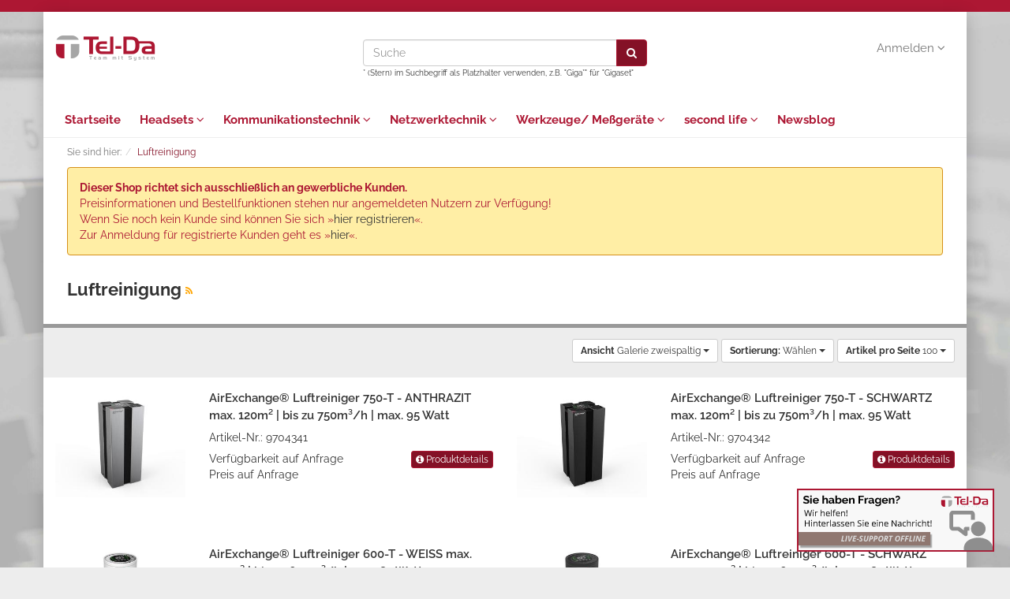

--- FILE ---
content_type: text/html; charset=UTF-8
request_url: https://www.tel-da.com/Luftreinigung/?ldtype=infogrid&_artperpage=100&pgNr=0&cl=alist&searchparam=&cnid=02c511e48c512fc06423e24536870155
body_size: 12524
content:
<!DOCTYPE html>
<html lang="de" >
    <head>
                        <meta http-equiv="X-UA-Compatible" content="IE=edge"><meta name="viewport" id="Viewport" content="width=device-width, initial-scale=1, maximum-scale=1, minimum-scale=1, user-scalable=no"><meta http-equiv="Content-Type" content="text/html; charset=UTF-8"><title>Luftreinigung </title><meta name="ROBOTS" content="INDEX, FOLLOW"><meta name="description" content="Luftreinigung."><meta name="keywords" content="luftreinigung"><meta name="author" content="Tel-Da Gesellschaft für Telefon und Datentechnik mbH"/><meta name="theme-color" content="#AB1732"/><meta name="apple-mobile-web-app-status-bar-style" content="black"><meta name="apple-mobile-web-app-capable" content="yes"><link href="https://plus.google.com/+TelDaGmbH" rel=publisher /><meta property="og:site_name" content="https://www.tel-da.com/"><meta property="fb:app_id" content="1414405281980054"><meta property="og:title" content="Luftreinigung "><meta property="og:type" content="website"><meta property="og:image" content="https://www.tel-da.com/out/telda/img/basket.png"><meta property="og:url" content="https://www.tel-da.com/"><link rel="canonical" href="https://www.tel-da.com/Luftreinigung/"><!-- iOS Homescreen Icon (version < 4.2)--><link rel="apple-touch-icon-precomposed" media="screen and (resolution: 163dpi)" href="https://www.tel-da.com/out/telda/img/favicons/favicon_512x512.png" /><!-- iOS Homescreen Icon --><link rel="apple-touch-icon-precomposed" href="https://www.tel-da.com/out/telda/img/favicons/favicon_512x512.png" /><!-- iPad Homescreen Icon (version < 4.2) --><link rel="apple-touch-icon-precomposed" media="screen and (resolution: 132dpi)" href="https://www.tel-da.com/out/telda/img/favicons/favicon_512x512.png" /><!-- iPad Homescreen Icon --><link rel="apple-touch-icon-precomposed" sizes="72x72" href="https://www.tel-da.com/out/telda/img/favicons/favicon_512x512.png" /><!-- iPhone 4 Homescreen Icon (version < 4.2) --><link rel="apple-touch-icon-precomposed" media="screen and (resolution: 326dpi)" href="https://www.tel-da.com/out/telda/img/favicons/favicon_512x512.png" /><!-- iPhone 4 Homescreen Icon --><link rel="apple-touch-icon-precomposed" sizes="114x114" href="https://www.tel-da.com/out/telda/img/favicons/favicon_512x512.png" /><!-- new iPad Homescreen Icon and iOS Version > 4.2 --><link rel="apple-touch-icon-precomposed" sizes="144x144" href="https://www.tel-da.com/out/telda/img/favicons/favicon_512x512.png" /><!-- Windows 8 --><meta name="msapplication-TileColor" content="#b7102c"> <!-- Kachel-Farbe --><meta name="msapplication-TileImage" content="https://www.tel-da.com/out/telda/img/favicons/favicon_512x512.png"><!-- Fluid --><link rel="fluid-icon" href="https://www.tel-da.com/out/telda/img/favicons/favicon_512x512.png" title="Luftreinigung " /><!-- Shortcut Icons --><link rel="shortcut icon" href="https://www.tel-da.com/out/telda/img/favicons/favicon.ico?rand=1" type="image/x-icon" /><link rel="icon" href="https://www.tel-da.com/out/telda/img/favicons/favicon_16x16.png" sizes="16x16" /><link rel="icon" href="https://www.tel-da.com/out/telda/img/favicons/favicon_32x32.png" sizes="32x32" /><link rel="icon" href="https://www.tel-da.com/out/telda/img/favicons/favicon_48x48.png" sizes="48x48" /><link rel="icon" href="https://www.tel-da.com/out/telda/img/favicons/favicon_64x64.png" sizes="64x64" /><link rel="icon" href="https://www.tel-da.com/out/telda/img/favicons/favicon_128x128.png" sizes="128x128" /><link href="/webfontslocal/raleway/raleway.css" rel="stylesheet" type="text/css" /><link rel="alternate" type="application/rss+xml" title="Tel-Da B2B-Shop/LuftreinigungArtikel" href="https://www.tel-da.com/rss/Kategorie/Luftreinigung/">

                <link rel="stylesheet" type="text/css" href="https://www.tel-da.com/out/telda/src/css/styles.min.css?1595403519" />
<link rel="stylesheet" type="text/css" href="https://www.tel-da.com/out/telda/src/libs/shariff/shariff.min.css?1519371349" />
<link rel="stylesheet" type="text/css" href="https://www.tel-da.com/out/telda/src/libs/DataTables/datatables.min.css?1529047614" />
<link rel="stylesheet" type="text/css" href="https://www.tel-da.com/out/telda/src/libs/DataTables/dataTables.fontAwesome.css?1531822717" />
<link rel="stylesheet" type="text/css" href="https://www.tel-da.com/out/telda/src/css/libs/jquery.confirm.min.css?1595403519" />
<link rel="stylesheet" type="text/css" href="https://www.tel-da.com/out/telda/src/css/nxnewsblog.css?1678349083" />
<link rel="stylesheet" type="text/css" href="https://www.tel-da.com/out/telda/src/css/custom.css?1763464190" />


        <!-- HTML5 shim and Respond.js IE8 support of HTML5 elements and media queries -->
        <!--[if lt IE 9]>
        <script src="https://oss.maxcdn.com/libs/html5shiv/3.7.0/html5shiv.js"></script>
        <script src="https://oss.maxcdn.com/libs/respond.js/1.4.2/respond.min.js"></script>
        <![endif]-->
    </head>
  <!-- OXID eShop Community Edition, Version 4, Shopping Cart System (c) OXID eSales AG 2003 - 2026 - http://www.oxid-esales.com -->
    <body class="cl-alist" style="background:#ededed url(https://www.tel-da.com/out/telda/img/backgrounds/bg_switch.jpg) no-repeat center center;background-size:cover;background-attachment:fixed;">

                <div style="display: none;">
            <?xml version="1.0" encoding="utf-8"?>
<svg version="1.1" id="Ebene_1" xmlns="http://www.w3.org/2000/svg" xmlns:xlink="http://www.w3.org/1999/xlink" x="0px" y="0px"
	 viewBox="0 0 64 64" style="enable-background:new 0 0 64 64;" xml:space="preserve">
    <style type="text/css">
        .st0{fill: #c41d3c;}
    </style>
    <symbol id="shoppingBag">
        <path class="st0" d="M55.8,11.8c-0.1-1.4-1-1.7-1-1.7s-4.6,0-10.9-0.1c0.1-2.4,0.3-7.6-1.1-8.7c-1.8-1.4-15.6-1.8-17.7-0.4
            c-1.8,1.3-1.8,6.9-1.8,9c-6.2,0-10.7,0-11.2,0L10.2,10c0,0-0.6,0.1-0.6,0.8C9.6,11.5,6.1,64,6.1,64l51.8-3.5
            C57.9,60.5,55.8,12.9,55.8,11.8z M27.9,10L28,4.1l11.6,0.1v5.9C35.9,10,31.6,10,27.9,10z"/>
        <text class="shopping-bag-text" x="32" y="43" stroke="none" fill="#FFFFFF" style="font-size: 225%; text-anchor: middle;">0</text>
    </symbol>
    <symbol id="shoppingBagMini">
        <polygon class="shopping-bag-stroke" fill="none" stroke="currentColor" stroke-width="2" stroke-miterlimit="10" points="44,18 54,18 54,63 10,63 10,18 20,18 "/>
        <path class="shopping-bag-stroke" fill="none" stroke="currentColor" stroke-width="2" stroke-miterlimit="10" d="M22,24V11c0-5.523,4.477-10,10-10s10,4.477,10,10v13"/>
        <text class="shopping-bag-text" x="32" y="43" stroke="currentColor" fill="#FFFFFF" stroke-width="2" style="font-size: 225%; text-anchor: middle;">0</text>
    </symbol>
</svg>        </div>

        <div class="container">
            <div class="main-row">
                                        
    
            

    
    <header id="header">

        <div class="container-fluid">

            <div class="header-box">

                <div class="row">
                    <div class="col-xs-5 col-sm-6 col-md-4 logo-col">
                        
                                                                                                                <a href="https://www.tel-da.com/index.php?force_sid=ukg2pl6g76htnon1mtsjjh8ju4&amp;" title="">
                                <img src="https://www.tel-da.com/out/telda/img/logoTel-Da.png" alt="" style="width:auto;max-width:127px;height:auto;max-height:32px;">
                            </a>
                        
                    </div>
                    <div class="col-xs-7 col-sm-6 col-md-4 col-md-push-4 menus-col">
                        
                            <div class="menu-dropdowns pull-right">
                                
                                                                        
                                
                                
                                                                        
                                

                                
                                                                                                                                                                                        <div class="btn-group service-menu showLogin">
    <button type="button" class="btn dropdown-toggle" data-toggle="dropdown" data-href="https://www.tel-da.com/Konto/?force_sid=ukg2pl6g76htnon1mtsjjh8ju4">
        
                            Anmelden
                                    <i class="fa fa-angle-down hidden-xs"></i>
        
    </button>
    <ul class="dropdown-menu dropdown-menu-right pull-right" role="menu">
        
            <li>
                <div class="row">
                    <div class="col-xs-12 col-sm-5 pull-right">
                        <div class="service-menu-box clearfix">
                            <div class="topPopList">
    
        <span class="lead">Konto</span>
        <div class="flyoutBox">
            <ul id="services" class="list-unstyled">
                
                    <li>
                        <a href="https://www.tel-da.com/Konto/?force_sid=ukg2pl6g76htnon1mtsjjh8ju4">Konto</a>
                    </li>
                    <li>
                        <a href="https://www.tel-da.com/index.php?force_sid=ukg2pl6g76htnon1mtsjjh8ju4&amp;cl=account_order">Bestellungen</a>
                    </li>
                                            <li>
                            <a href="https://www.tel-da.com/index.php?force_sid=ukg2pl6g76htnon1mtsjjh8ju4&amp;cl=compare">Mein Artikelvergleich</a>                         </li>
                                        <li>
                        <a href="https://www.tel-da.com/index.php?force_sid=ukg2pl6g76htnon1mtsjjh8ju4&amp;cl=account_noticelist"><span>Mein Merkzettel</span></a>
                                            </li>
                                                                            
<li class=""><a href="https://www.tel-da.com/warenkorb-speichern/?force_sid=ukg2pl6g76htnon1mtsjjh8ju4" rel="nofollow">Gespeicherte Warenkörbe</a></li>
            </ul>
        </div>
    
</div>                                                    </div>
                    </div>
                                            <div class="col-xs-12 col-sm-7">
                            <div class="service-menu-box clearfix">
                                    <form class="form" id="login" name="login" action="https://www.tel-da.com/index.php?force_sid=ukg2pl6g76htnon1mtsjjh8ju4&amp;" method="post">
        <div id="loginBox" class="loginBox" >
            <input type="hidden" name="stoken" value="FCF75B0A" /><input type="hidden" name="force_sid" value="ukg2pl6g76htnon1mtsjjh8ju4" />
<input type="hidden" name="lang" value="0" />
            <input type="hidden" name="cnid" value="02c511e48c512fc06423e24536870155" />
<input type="hidden" name="ldtype" value="infogrid" />
<input type="hidden" name="actcontrol" value="alist" />
<input type="hidden" name="searchparam" value="" />

            <input type="hidden" name="fnc" value="login_noredirect">
            <input type="hidden" name="cl" value="alist">
                        <input type="hidden" name="pgNr" value="0">
            <input type="hidden" name="CustomError" value="loginBoxErrors">
            
            <span class="lead">Anmelden</span>

            <div class="form-group">
                <input id="loginEmail" type="text" name="lgn_usr" value="" class="form-control" placeholder="E-Mail-Adresse oder Mitbenutzer-Login">
            </div>

            <div class="form-group">
                <div class="input-group">
                    <input id="loginPasword" type="password" name="lgn_pwd" class="form-control" value="" placeholder="Passwort">
                    <span class="input-group-btn">
                        <a class="forgotPasswordOpener btn btn-default" href="https://www.tel-da.com/Zugangsdaten-anfordern/?force_sid=ukg2pl6g76htnon1mtsjjh8ju4" title="Passwort vergessen?">?</a>
                    </span>
                </div>
            </div>

                            <div class="checkbox">
                    <label>
                        <input type="checkbox" class="checkbox" value="1" name="lgn_cook" id="remember"> Passwort merken
                    </label>
                </div>
            
            <button type="submit" class="btn btn-primary margin-bottom-10">Anmelden</button>

            				<div class="row">
					<div class="col-xs-12">
						<a class="btn btn-primary btn-xs" id="registerLink" role="button" href="https://www.tel-da.com/index.php?force_sid=ukg2pl6g76htnon1mtsjjh8ju4&amp;cl=register" title="Registrieren">Registrieren</a>
						<a class="btn btn-primary btn-xs" id="forgotLinkAdditions" role="button" href="https://www.tel-da.com/Zugangsdaten-anfordern/?force_sid=ukg2pl6g76htnon1mtsjjh8ju4" title="Passwort vergessen?">Passwort vergessen?</a>
					</div>
				</div>
            
                    </div>
    </form>
                            </div>
                        </div>
                                    </div>
            </li>
        
    </ul>
</div>
                                

                                
                                    									                                
                            </div>
                        
                    </div>
                    <div class="col-xs-12 col-sm-12 col-md-4 col-md-pull-4 search-col">
                        
            <form class="form search" role="form" action="https://www.tel-da.com/Suche/?force_sid=ukg2pl6g76htnon1mtsjjh8ju4" method="get" name="search">
                        
                <div class="input-group">
                    
                        <input class="form-control" type="text" id="searchParam" name="searchparam" value="" placeholder="Suche">
                    

                    
                        <span class="input-group-btn">
                            <button type="submit" class="btn btn-primary" title="Suchen">
                                <i class="fa fa-search"></i>
                            </button>
                        </span>
                    
                </div>
				<div class="xsSearchHint"><small>* (Stern) im Suchbegriff als Platzhalter verwenden, z.B. "Giga*" für "Gigaset"</small></div>
            
        </form>
                        </div>
                </div>

            </div>
        </div>

        
            <nav id="mainnav" class="navbar navbar-default" role="navigation">
            <div class="container-fluid">

                
                    <div class="navbar-header">
                        
                            <button type="button" class="navbar-toggle" data-toggle="collapse" data-target=".navbar-ex1-collapse">
                                <span class="sr-only">Toggle navigation</span>
                                <span class="icon-bar"></span>
                                <span class="icon-bar"></span>
                                <span class="icon-bar"></span>
                            </button><span class="visible-xs-inline">Menü</span>
                        
                    </div>
                    <div class="collapse navbar-collapse navbar-ex1-collapse">
                        <ul id="navigation" class="nav navbar-nav">
                            
                                <li >
                                    <a href="https://www.tel-da.com/index.php?force_sid=ukg2pl6g76htnon1mtsjjh8ju4&amp;">Startseite</a>
                                </li>

                                                                                                            
                                        <li class=" dropdown">
                                            <a href="https://www.tel-da.com/Kommunikationstechnik/Headsets/?force_sid=ukg2pl6g76htnon1mtsjjh8ju4" class="dropdown-toggle" data-toggle="dropdown">
                                                Headsets <i class="fa fa-angle-down"></i>                                            </a>

                                                                                            <ul class="dropdown-menu">
                                                                                                                                                                        
                                                                                                                            <li >
                                                                    <a  href="https://www.tel-da.com/Kommunikationstechnik/Headsets/Jabra/?force_sid=ukg2pl6g76htnon1mtsjjh8ju4">Jabra</a>
                                                                </li>
                                                                                                                                                                                                                                                                                            
                                                                                                                            <li >
                                                                    <a  href="https://www.tel-da.com/Kommunikationstechnik/Headsets/Poly/?force_sid=ukg2pl6g76htnon1mtsjjh8ju4">Poly</a>
                                                                </li>
                                                                                                                                                                                                                                                                                            
                                                                                                                            <li >
                                                                    <a  href="https://www.tel-da.com/Kommunikationstechnik/Headsets/GEQUDIO/?force_sid=ukg2pl6g76htnon1mtsjjh8ju4">GEQUDIO</a>
                                                                </li>
                                                                                                                                                                                                                                                                                            
                                                                                                                            <li >
                                                                    <a  href="https://www.tel-da.com/Kommunikationstechnik/Headsets/EPOS/?force_sid=ukg2pl6g76htnon1mtsjjh8ju4">EPOS</a>
                                                                </li>
                                                                                                                                                                                                                                                                                            
                                                                                                                            <li >
                                                                    <a  href="https://www.tel-da.com/Kommunikationstechnik/Headsets/Yealink/?force_sid=ukg2pl6g76htnon1mtsjjh8ju4">Yealink</a>
                                                                </li>
                                                                                                                                                                                                                                                                                            
                                                                                                                            <li >
                                                                    <a  href="https://www.tel-da.com/Kommunikationstechnik/Headsets/ProXtend/?force_sid=ukg2pl6g76htnon1mtsjjh8ju4">ProXtend</a>
                                                                </li>
                                                                                                                                                                                                                                                                                            
                                                                                                                            <li >
                                                                    <a  href="https://www.tel-da.com/Kommunikationstechnik/Work-Headsets/?force_sid=ukg2pl6g76htnon1mtsjjh8ju4">Work-Headsets</a>
                                                                </li>
                                                                                                                                                                                                                                                                                            
                                                                                                                            <li >
                                                                    <a  href="https://www.tel-da.com/Kommunikationstechnik/Headsets/Zubehoer-Kabel-Adapter-Verstaerker/?force_sid=ukg2pl6g76htnon1mtsjjh8ju4">Zubehör (Kabel, Adapter, Verstärker ..)</a>
                                                                </li>
                                                                                                                                                                                                                        </ul>
                                                                                    </li>
                                                                                                                                                                                                                    
                                        <li class=" dropdown">
                                            <a href="https://www.tel-da.com/Kommunikationstechnik/?force_sid=ukg2pl6g76htnon1mtsjjh8ju4" class="dropdown-toggle" data-toggle="dropdown">
                                                Kommunikationstechnik <i class="fa fa-angle-down"></i>                                            </a>

                                                                                            <ul class="dropdown-menu">
                                                                                                                                                                                                                                                                                    
                                                                                                                            <li >
                                                                    <a  href="https://www.tel-da.com/Kommunikationstechnik/Audio-Konferenzsysteme/?force_sid=ukg2pl6g76htnon1mtsjjh8ju4">Audio-Konferenzsysteme</a>
                                                                </li>
                                                                                                                                                                                                                                                                                                                                                                                                                                                                                                                                                                                                                                                                                                                                            
                                                                                                                            <li >
                                                                    <a  href="https://www.tel-da.com/Kommunikationstechnik/Router-und-Zubehoer/?force_sid=ukg2pl6g76htnon1mtsjjh8ju4">Router und Zubehör</a>
                                                                </li>
                                                                                                                                                                                                                                                                                            
                                                                                                                            <li >
                                                                    <a  href="https://www.tel-da.com/Kommunikationstechnik/Telefonie/Tuersprechsysteme/?force_sid=ukg2pl6g76htnon1mtsjjh8ju4">Türsprechsysteme</a>
                                                                </li>
                                                                                                                                                                                                                                                                                            
                                                                                                                            <li >
                                                                    <a  href="https://www.tel-da.com/Kommunikationstechnik/Telefonie/?force_sid=ukg2pl6g76htnon1mtsjjh8ju4">Telefonie</a>
                                                                </li>
                                                                                                                                                                                                                                                                                                                                                                                                        
                                                                                                                            <li >
                                                                    <a  href="https://www.tel-da.com/Kommunikationstechnik/Tk-Anlagen-Zubehoer/?force_sid=ukg2pl6g76htnon1mtsjjh8ju4">Tk-Anlagen &amp; Zubehör</a>
                                                                </li>
                                                                                                                                                                                                                                                                                            
                                                                                                                            <li >
                                                                    <a  href="https://www.tel-da.com/Kommunikationstechnik/Uhren/?force_sid=ukg2pl6g76htnon1mtsjjh8ju4">Uhren</a>
                                                                </li>
                                                                                                                                                                                                                                                                                            
                                                                                                                            <li >
                                                                    <a  href="https://www.tel-da.com/Kommunikationstechnik/Video-Konferenzsysteme/?force_sid=ukg2pl6g76htnon1mtsjjh8ju4">Video-Konferenzsysteme</a>
                                                                </li>
                                                                                                                                                                                                                                                                                            
                                                                                                                            <li >
                                                                    <a  href="https://www.tel-da.com/Kommunikationstechnik/Webcams/?force_sid=ukg2pl6g76htnon1mtsjjh8ju4">Webcams</a>
                                                                </li>
                                                                                                                                                                                                                                                                                            
                                                                                                                            <li >
                                                                    <a  href="https://www.tel-da.com/Kommunikationstechnik/Zusatzgeraete/?force_sid=ukg2pl6g76htnon1mtsjjh8ju4">Zusatzgeräte</a>
                                                                </li>
                                                                                                                                                                                                                        </ul>
                                                                                    </li>
                                                                                                                                                                                                                    
                                        <li class=" dropdown">
                                            <a href="https://www.tel-da.com/Netzwerktechnik/?force_sid=ukg2pl6g76htnon1mtsjjh8ju4" class="dropdown-toggle" data-toggle="dropdown">
                                                Netzwerktechnik <i class="fa fa-angle-down"></i>                                            </a>

                                                                                            <ul class="dropdown-menu">
                                                                                                                                                                        
                                                                                                                            <li >
                                                                    <a  href="https://www.tel-da.com/Netzwerktechnik/IT-Sicherheit/?force_sid=ukg2pl6g76htnon1mtsjjh8ju4">IT-Sicherheit</a>
                                                                </li>
                                                                                                                                                                                                                                                                                                                                                                                                        
                                                                                                                            <li >
                                                                    <a  href="https://www.tel-da.com/Netzwerktechnik/IP-Aktorik-Sensorik/?force_sid=ukg2pl6g76htnon1mtsjjh8ju4">IP-Aktorik / Sensorik</a>
                                                                </li>
                                                                                                                                                                                                                                                                                            
                                                                                                                            <li >
                                                                    <a  href="https://www.tel-da.com/IT-Zubehoer/?force_sid=ukg2pl6g76htnon1mtsjjh8ju4">IT-Zubehör</a>
                                                                </li>
                                                                                                                                                                                                                                                                                            
                                                                                                                            <li >
                                                                    <a  href="https://www.tel-da.com/Netzwerktechnik/IT-Netzwerktechnik/?force_sid=ukg2pl6g76htnon1mtsjjh8ju4">IT-Netzwerktechnik</a>
                                                                </li>
                                                                                                                                                                                                                                                                                                                                                                                                        
                                                                                                                            <li >
                                                                    <a  href="https://www.tel-da.com/Netzwerktechnik/TK-Netzwerktechnik/?force_sid=ukg2pl6g76htnon1mtsjjh8ju4">TK Netzwerktechnik</a>
                                                                </li>
                                                                                                                                                                                                                        </ul>
                                                                                    </li>
                                                                                                                                                
                                        <li class=" dropdown">
                                            <a href="https://www.tel-da.com/Werkzeuge-Messgeraete/?force_sid=ukg2pl6g76htnon1mtsjjh8ju4" class="dropdown-toggle" data-toggle="dropdown">
                                                Werkzeuge/ Meßgeräte <i class="fa fa-angle-down"></i>                                            </a>

                                                                                            <ul class="dropdown-menu">
                                                                                                                                                                        
                                                                                                                            <li >
                                                                    <a  href="https://www.tel-da.com/Werkzeuge-Messgeraete/Kabeleinzieh-Verlegesysteme/?force_sid=ukg2pl6g76htnon1mtsjjh8ju4">Kabeleinzieh- / Verlegesysteme</a>
                                                                </li>
                                                                                                                                                                                                                                                                                            
                                                                                                                            <li >
                                                                    <a  href="https://www.tel-da.com/Werkzeuge-Messgeraete/Pruefen-und-Messen/?force_sid=ukg2pl6g76htnon1mtsjjh8ju4">Prüfen und Messen</a>
                                                                </li>
                                                                                                                                                                                                                                                                                            
                                                                                                                            <li >
                                                                    <a  href="https://www.tel-da.com/Werkzeuge-Messgeraete/Werkzeuge/?force_sid=ukg2pl6g76htnon1mtsjjh8ju4">Werkzeuge</a>
                                                                </li>
                                                                                                                                                                                                                                                                                            
                                                                                                                            <li >
                                                                    <a  href="https://www.tel-da.com/Werkzeuge-Messgeraete/Beschriften/?force_sid=ukg2pl6g76htnon1mtsjjh8ju4">Beschriften</a>
                                                                </li>
                                                                                                                                                                                                                                                                                            
                                                                                                                            <li >
                                                                    <a  href="https://www.tel-da.com/Werkzeuge-Messgeraete/Werkzeuge/Montagematerial/?force_sid=ukg2pl6g76htnon1mtsjjh8ju4">Montagematerial</a>
                                                                </li>
                                                                                                                                                                                                                                                                                            
                                                                                                                            <li >
                                                                    <a  href="https://www.tel-da.com/IT-Zubehoer/Installation-Montage-Reinigung/Reinigung/?force_sid=ukg2pl6g76htnon1mtsjjh8ju4">Reinigung</a>
                                                                </li>
                                                                                                                                                                                                                        </ul>
                                                                                    </li>
                                                                                                                                                
                                        <li class=" dropdown">
                                            <a href="https://www.tel-da.com/second-life/?force_sid=ukg2pl6g76htnon1mtsjjh8ju4" class="dropdown-toggle" data-toggle="dropdown">
                                                second life <i class="fa fa-angle-down"></i>                                            </a>

                                                                                            <ul class="dropdown-menu">
                                                                                                                                                                        
                                                                                                                            <li >
                                                                    <a  href="https://www.tel-da.com/second-life/Alcatel-Lucent/?force_sid=ukg2pl6g76htnon1mtsjjh8ju4">Alcatel-Lucent</a>
                                                                </li>
                                                                                                                                                                                                                                                                                            
                                                                                                                            <li >
                                                                    <a  href="https://www.tel-da.com/second-life/Avaya/?force_sid=ukg2pl6g76htnon1mtsjjh8ju4">Avaya</a>
                                                                </li>
                                                                                                                                                                                                                                                                                            
                                                                                                                            <li >
                                                                    <a  href="https://www.tel-da.com/second-life/Mitel/?force_sid=ukg2pl6g76htnon1mtsjjh8ju4">Mitel</a>
                                                                </li>
                                                                                                                                                                                                                                                                                            
                                                                                                                            <li >
                                                                    <a  href="https://www.tel-da.com/second-life/Siemens-Unify/?force_sid=ukg2pl6g76htnon1mtsjjh8ju4">Siemens / Unify</a>
                                                                </li>
                                                                                                                                                                                                                        </ul>
                                                                                    </li>
                                                                                                                                        								<li>
									<a href="/newsblog/">Newsblog</a>
								</li>
                            
                        </ul>

                        <ul class="nav navbar-nav navbar-right fixed-header-actions">

                            <li>
                                <a href="https://www.tel-da.com/warenkorb/?force_sid=ukg2pl6g76htnon1mtsjjh8ju4" rel="nofollow">
                                    <svg class="shopping-bag-mini" viewBox="0 0 64 64">
                                        <use xlink:href="#shoppingBagMini" />                                     </svg>
                                </a>
                            </li>

                            <li>
                                <a href="javascript:void(null)" class="search-toggle" rel="nofollow">
                                    <i class="fa fa-search"></i>
                                </a>
                            </li>

                        </ul>

                    </div>
                

            </div>
        </nav>
    
        
		
				
   </header>




    

    
    <div id="wrapper" >

        <div class="container-fluid">

            <div class="underdog">
                <div class="content-box">

                                            
                            
    <div class="row"><div class="col-xs-12"><ol id="breadcrumb" class="breadcrumb"><li class="text-muted">Sie sind hier:</li><li itemscope itemtype="http://data-vocabulary.org/Breadcrumb" class="active"><a href="https://www.tel-da.com/Luftreinigung/?force_sid=ukg2pl6g76htnon1mtsjjh8ju4" title="Luftreinigung" itemprop="url"><span itemprop="title">Luftreinigung</span></a></li></ol></div></div>
                        

                    
                        

                    <div class="row">
                        
                        <div class="col-xs-12 ">

                            <div id="content">
                                
                                    
                                                                            
		<div style="display:none;" class="col-xs-12 clear b2bNotLoggedInInfo" data-registeruri="https://www.tel-da.com/index.php?force_sid=ukg2pl6g76htnon1mtsjjh8ju4&amp;cl=nxcb2b_register" data-loginuri="https://www.tel-da.com/Konto/?force_sid=ukg2pl6g76htnon1mtsjjh8ju4"></div>
	<div class="clearfix"></div>

	    
		 
        
		 
		 <div class="col-xs-12">			<div class="page-header">
								<h1>
										Luftreinigung
											<a class="rss" id="rssActiveCategory" href="https://www.tel-da.com/rss/Kategorie/Luftreinigung/" title="Tel-Da B2B-Shop/LuftreinigungArtikel" target="_blank">
							<i class="fa fa-rss"></i>
						</a>
									</h1>
			</div>
			
									
					</div>
		
        

		
		
            

    
                    <div class="clear listRefine categoryListRefine">
                <div class="refineParams row clear">
    <div class="col-xs-12 pagination-options">
		<div class="row">
												<div class="col-md-6">
									
    									</div>
							
							<div class="options col-md-6 text-right">
													
    <div class="btn-group hidden-xs">
        <button type="button" class="btn btn-default btn-sm dropdown-toggle" data-toggle="dropdown">
            <strong>Ansicht</strong> Galerie zweispaltig <span class="caret"></span>
        </button>
        <ul class="dropdown-menu" role="menu">
            <li><a href="https://www.tel-da.com/Luftreinigung/?force_sid=ukg2pl6g76htnon1mtsjjh8ju4&amp;ldtype=infogrid&amp;_artperpage=100&amp;pgNr=0&amp;?force_sid=ukg2pl6g76htnon1mtsjjh8ju4&amp;cl=alist&amp;searchparam=&amp;cnid=02c511e48c512fc06423e24536870155" class="selected" >Galerie zweispaltig</a></li>
                        <li><a href="https://www.tel-da.com/Luftreinigung/?force_sid=ukg2pl6g76htnon1mtsjjh8ju4&amp;ldtype=line&amp;_artperpage=100&amp;pgNr=0&amp;?force_sid=ukg2pl6g76htnon1mtsjjh8ju4&amp;cl=alist&amp;searchparam=&amp;cnid=02c511e48c512fc06423e24536870155" >Liste</a></li>
        </ul>
    </div>
						
													
                                            
        <div class="btn-group">
            <button type="button" class="btn btn-default btn-sm dropdown-toggle" data-toggle="dropdown">
                <strong>Sortierung:</strong>
                                    Wählen
                                <span class="caret"></span>
            </button>
            <ul class="dropdown-menu" role="menu">
                                    <li class="desc">
                        <a href="https://www.tel-da.com/Luftreinigung/?force_sid=ukg2pl6g76htnon1mtsjjh8ju4&amp;ldtype=infogrid&amp;_artperpage=100&amp;listorderby=oxtitle&amp;listorder=desc&amp;pgNr=0&amp;?force_sid=ukg2pl6g76htnon1mtsjjh8ju4&amp;cl=alist&amp;searchparam=&amp;cnid=02c511e48c512fc06423e24536870155" title="Titel absteigend">
                            <i class="fa fa-caret-down"></i> Titel
                        </a>
                    </li>
                    <li class="asc">
                        <a href="https://www.tel-da.com/Luftreinigung/?force_sid=ukg2pl6g76htnon1mtsjjh8ju4&amp;ldtype=infogrid&amp;_artperpage=100&amp;listorderby=oxtitle&amp;listorder=asc&amp;pgNr=0&amp;?force_sid=ukg2pl6g76htnon1mtsjjh8ju4&amp;cl=alist&amp;searchparam=&amp;cnid=02c511e48c512fc06423e24536870155" title="Titel aufsteigend">
                            <i class="fa fa-caret-up"></i> Titel
                        </a>
                    </li>
                                    <li class="desc">
                        <a href="https://www.tel-da.com/Luftreinigung/?force_sid=ukg2pl6g76htnon1mtsjjh8ju4&amp;ldtype=infogrid&amp;_artperpage=100&amp;listorderby=oxvarminprice&amp;listorder=desc&amp;pgNr=0&amp;?force_sid=ukg2pl6g76htnon1mtsjjh8ju4&amp;cl=alist&amp;searchparam=&amp;cnid=02c511e48c512fc06423e24536870155" title="Preis absteigend">
                            <i class="fa fa-caret-down"></i> Preis
                        </a>
                    </li>
                    <li class="asc">
                        <a href="https://www.tel-da.com/Luftreinigung/?force_sid=ukg2pl6g76htnon1mtsjjh8ju4&amp;ldtype=infogrid&amp;_artperpage=100&amp;listorderby=oxvarminprice&amp;listorder=asc&amp;pgNr=0&amp;?force_sid=ukg2pl6g76htnon1mtsjjh8ju4&amp;cl=alist&amp;searchparam=&amp;cnid=02c511e48c512fc06423e24536870155" title="Preis aufsteigend">
                            <i class="fa fa-caret-up"></i> Preis
                        </a>
                    </li>
                            </ul>
        </div>
    						
													
<div class="btn-group">
    <button type="button" class="btn btn-default btn-sm dropdown-toggle" data-toggle="dropdown">
        <strong>Artikel pro Seite</strong>
                    100
                <span class="caret"></span>
    </button>
    <ul class="dropdown-menu" role="menu">
                    <li>
                <a href="https://www.tel-da.com/Luftreinigung/?force_sid=ukg2pl6g76htnon1mtsjjh8ju4&amp;ldtype=infogrid&amp;_artperpage=10&amp;pgNr=0&amp;?force_sid=ukg2pl6g76htnon1mtsjjh8ju4&amp;cl=alist&amp;searchparam=&amp;cnid=02c511e48c512fc06423e24536870155" >10</a>
            </li>
                    <li>
                <a href="https://www.tel-da.com/Luftreinigung/?force_sid=ukg2pl6g76htnon1mtsjjh8ju4&amp;ldtype=infogrid&amp;_artperpage=20&amp;pgNr=0&amp;?force_sid=ukg2pl6g76htnon1mtsjjh8ju4&amp;cl=alist&amp;searchparam=&amp;cnid=02c511e48c512fc06423e24536870155" >20</a>
            </li>
                    <li>
                <a href="https://www.tel-da.com/Luftreinigung/?force_sid=ukg2pl6g76htnon1mtsjjh8ju4&amp;ldtype=infogrid&amp;_artperpage=50&amp;pgNr=0&amp;?force_sid=ukg2pl6g76htnon1mtsjjh8ju4&amp;cl=alist&amp;searchparam=&amp;cnid=02c511e48c512fc06423e24536870155" >50</a>
            </li>
                    <li>
                <a href="https://www.tel-da.com/Luftreinigung/?force_sid=ukg2pl6g76htnon1mtsjjh8ju4&amp;ldtype=infogrid&amp;_artperpage=100&amp;pgNr=0&amp;?force_sid=ukg2pl6g76htnon1mtsjjh8ju4&amp;cl=alist&amp;searchparam=&amp;cnid=02c511e48c512fc06423e24536870155"  class="selected">100</a>
            </li>
            </ul>
</div>										</div>
						<div class="clearfix"></div>
		</div>
    </div>
</div>

    
    
            </div>

                        
    
    
<div class="boxwrapper" id="boxwrapper_productList">
    
                

        <div class="list-container" id="productList">
                            
                
                                    <div class="row infogridView newItems">
                
                <div class="productData col-xs-12 col-sm-6 col-md-6 productBox">
                    <form name="tobasketproductList_1" action="https://www.tel-da.com/Luftreinigung/AirExchange-Luftreiniger-750-T-ANTHRAZIT.html?force_sid=ukg2pl6g76htnon1mtsjjh8ju4" method="get">
        <div class="hidden">
            <input type="hidden" name="cnid" value="02c511e48c512fc06423e24536870155" />
<input type="hidden" name="ldtype" value="infogrid" />
<input type="hidden" name="actcontrol" value="alist" />
<input type="hidden" name="searchparam" value="" />

            <input type="hidden" name="stoken" value="FCF75B0A" /><input type="hidden" name="force_sid" value="ukg2pl6g76htnon1mtsjjh8ju4" />
<input type="hidden" name="lang" value="0" />
            <input type="hidden" name="pgNr" value="0">
                                        <input type="hidden" name="cl" value="details">
                <input type="hidden" name="anid" value="6dd4ccbaefea5d3205455be2c924bc2a">
                    </div>

        <div class="row">
            <div class="col-xs-12 col-md-4">
                
                    <div class="picture text-center">
                        <a href="https://www.tel-da.com/Luftreinigung/AirExchange-Luftreiniger-750-T-ANTHRAZIT.html?force_sid=ukg2pl6g76htnon1mtsjjh8ju4" title="AirExchange® Luftreiniger 750-T - ANTHRAZIT ">
                            <img src="https://www.tel-da.com/out/telda/img/spinner.gif" data-src="https://www.tel-da.com/out/pictures/generated/product/1/390_245_75/9704341.jpg" alt="AirExchange® Luftreiniger 750-T - ANTHRAZIT " class="img-responsive">
                        </a>
                    </div>
                
            </div>
            <div class="col-xs-12 col-md-8">
                <div class="listDetails">
					
						<div class="title">
							<a id="productList_1" href="https://www.tel-da.com/Luftreinigung/AirExchange-Luftreiniger-750-T-ANTHRAZIT.html?force_sid=ukg2pl6g76htnon1mtsjjh8ju4" class="title" title="AirExchange® Luftreiniger 750-T - ANTHRAZIT ">
								<span>AirExchange® Luftreiniger 750-T - ANTHRAZIT  <span class="additionalText">max. 120m² | bis zu 750m³/h | max. 95 Watt</span></span>
							</a>
						</div>
						<div class="artnum">Artikel-Nr.: 9704341</div>
					

                    
						                    
					
					<div class="input-group toBasketGroup pull-right">
						<a class="btn btn-primary btn-xs" href="https://www.tel-da.com/Luftreinigung/AirExchange-Luftreiniger-750-T-ANTHRAZIT.html?force_sid=ukg2pl6g76htnon1mtsjjh8ju4" ><i class="fa fa-info-circle" aria-hidden="true"></i> Produktdetails</a>
					</div>	

					
																								<span class="stockFlag notOnStock">
								<i class="fa fa-circle text-danger"></i>
																	Verfügbarkeit auf Anfrage
																							</span>
																	
					
					
					
                    
                                                                                                                            
					
					<div class="price">
						<div class="content">
								<span class="nxcPrAufAnfr nxcPrAufAnfrListItem">Preis auf Anfrage</span>
						</div>
					</div>
					
                    
                        <div class="actions">
                            <div class="btn-group">
                                                            </div>
                        </div>
                    
                </div>
            </div>
        </div>
    </form>
                </div>

                
                                            
                
                
                <div class="productData col-xs-12 col-sm-6 col-md-6 productBox">
                    <form name="tobasketproductList_2" action="https://www.tel-da.com/Luftreinigung/AirExchange-Luftreiniger-750-T-SCHWARTZ.html?force_sid=ukg2pl6g76htnon1mtsjjh8ju4" method="get">
        <div class="hidden">
            <input type="hidden" name="cnid" value="02c511e48c512fc06423e24536870155" />
<input type="hidden" name="ldtype" value="infogrid" />
<input type="hidden" name="actcontrol" value="alist" />
<input type="hidden" name="searchparam" value="" />

            <input type="hidden" name="stoken" value="FCF75B0A" /><input type="hidden" name="force_sid" value="ukg2pl6g76htnon1mtsjjh8ju4" />
<input type="hidden" name="lang" value="0" />
            <input type="hidden" name="pgNr" value="0">
                                        <input type="hidden" name="cl" value="details">
                <input type="hidden" name="anid" value="aa1a59f3e10f1798c37ec7965802cdb7">
                    </div>

        <div class="row">
            <div class="col-xs-12 col-md-4">
                
                    <div class="picture text-center">
                        <a href="https://www.tel-da.com/Luftreinigung/AirExchange-Luftreiniger-750-T-SCHWARTZ.html?force_sid=ukg2pl6g76htnon1mtsjjh8ju4" title="AirExchange® Luftreiniger 750-T - SCHWARTZ ">
                            <img src="https://www.tel-da.com/out/telda/img/spinner.gif" data-src="https://www.tel-da.com/out/pictures/generated/product/1/390_245_75/9704342.jpg" alt="AirExchange® Luftreiniger 750-T - SCHWARTZ " class="img-responsive">
                        </a>
                    </div>
                
            </div>
            <div class="col-xs-12 col-md-8">
                <div class="listDetails">
					
						<div class="title">
							<a id="productList_2" href="https://www.tel-da.com/Luftreinigung/AirExchange-Luftreiniger-750-T-SCHWARTZ.html?force_sid=ukg2pl6g76htnon1mtsjjh8ju4" class="title" title="AirExchange® Luftreiniger 750-T - SCHWARTZ ">
								<span>AirExchange® Luftreiniger 750-T - SCHWARTZ  <span class="additionalText">max. 120m² | bis zu 750m³/h | max. 95 Watt</span></span>
							</a>
						</div>
						<div class="artnum">Artikel-Nr.: 9704342</div>
					

                    
						                    
					
					<div class="input-group toBasketGroup pull-right">
						<a class="btn btn-primary btn-xs" href="https://www.tel-da.com/Luftreinigung/AirExchange-Luftreiniger-750-T-SCHWARTZ.html?force_sid=ukg2pl6g76htnon1mtsjjh8ju4" ><i class="fa fa-info-circle" aria-hidden="true"></i> Produktdetails</a>
					</div>	

					
																								<span class="stockFlag notOnStock">
								<i class="fa fa-circle text-danger"></i>
																	Verfügbarkeit auf Anfrage
																							</span>
																	
					
					
					
                    
                                                                                                                            
					
					<div class="price">
						<div class="content">
								<span class="nxcPrAufAnfr nxcPrAufAnfrListItem">Preis auf Anfrage</span>
						</div>
					</div>
					
                    
                        <div class="actions">
                            <div class="btn-group">
                                                            </div>
                        </div>
                    
                </div>
            </div>
        </div>
    </form>
                </div>

                                    </div>
                
                                    <div class="row infogridView newItems">
                                            
                
                
                <div class="productData col-xs-12 col-sm-6 col-md-6 productBox">
                    <form name="tobasketproductList_3" action="https://www.tel-da.com/Luftreinigung/AirExchange-Luftreiniger-600-T-WEISS.html?force_sid=ukg2pl6g76htnon1mtsjjh8ju4" method="get">
        <div class="hidden">
            <input type="hidden" name="cnid" value="02c511e48c512fc06423e24536870155" />
<input type="hidden" name="ldtype" value="infogrid" />
<input type="hidden" name="actcontrol" value="alist" />
<input type="hidden" name="searchparam" value="" />

            <input type="hidden" name="stoken" value="FCF75B0A" /><input type="hidden" name="force_sid" value="ukg2pl6g76htnon1mtsjjh8ju4" />
<input type="hidden" name="lang" value="0" />
            <input type="hidden" name="pgNr" value="0">
                                        <input type="hidden" name="cl" value="details">
                <input type="hidden" name="anid" value="67d3341b4543a001d21ae4ee3352b9a1">
                    </div>

        <div class="row">
            <div class="col-xs-12 col-md-4">
                
                    <div class="picture text-center">
                        <a href="https://www.tel-da.com/Luftreinigung/AirExchange-Luftreiniger-600-T-WEISS.html?force_sid=ukg2pl6g76htnon1mtsjjh8ju4" title="AirExchange® Luftreiniger 600-T - WEISS ">
                            <img src="https://www.tel-da.com/out/telda/img/spinner.gif" data-src="https://www.tel-da.com/out/pictures/generated/product/1/390_245_75/9704343.jpg" alt="AirExchange® Luftreiniger 600-T - WEISS " class="img-responsive">
                        </a>
                    </div>
                
            </div>
            <div class="col-xs-12 col-md-8">
                <div class="listDetails">
					
						<div class="title">
							<a id="productList_3" href="https://www.tel-da.com/Luftreinigung/AirExchange-Luftreiniger-600-T-WEISS.html?force_sid=ukg2pl6g76htnon1mtsjjh8ju4" class="title" title="AirExchange® Luftreiniger 600-T - WEISS ">
								<span>AirExchange® Luftreiniger 600-T - WEISS  <span class="additionalText">max. 100m² | bis zu 600m³/h | max. 85 Watt</span></span>
							</a>
						</div>
						<div class="artnum">Artikel-Nr.: 9704343</div>
					

                    
						                    
					
					<div class="input-group toBasketGroup pull-right">
						<a class="btn btn-primary btn-xs" href="https://www.tel-da.com/Luftreinigung/AirExchange-Luftreiniger-600-T-WEISS.html?force_sid=ukg2pl6g76htnon1mtsjjh8ju4" ><i class="fa fa-info-circle" aria-hidden="true"></i> Produktdetails</a>
					</div>	

					
																								<span class="stockFlag notOnStock">
								<i class="fa fa-circle text-danger"></i>
																	Verfügbarkeit auf Anfrage
																							</span>
																	
					
					
					
                    
                                                                                                                            
					
					<div class="price">
						<div class="content">
								<span class="nxcPrAufAnfr nxcPrAufAnfrListItem">Preis auf Anfrage</span>
						</div>
					</div>
					
                    
                        <div class="actions">
                            <div class="btn-group">
                                                            </div>
                        </div>
                    
                </div>
            </div>
        </div>
    </form>
                </div>

                
                                            
                
                
                <div class="productData col-xs-12 col-sm-6 col-md-6 productBox">
                    <form name="tobasketproductList_4" action="https://www.tel-da.com/Luftreinigung/AirExchange-Luftreiniger-600-T-SCHWARZ.html?force_sid=ukg2pl6g76htnon1mtsjjh8ju4" method="get">
        <div class="hidden">
            <input type="hidden" name="cnid" value="02c511e48c512fc06423e24536870155" />
<input type="hidden" name="ldtype" value="infogrid" />
<input type="hidden" name="actcontrol" value="alist" />
<input type="hidden" name="searchparam" value="" />

            <input type="hidden" name="stoken" value="FCF75B0A" /><input type="hidden" name="force_sid" value="ukg2pl6g76htnon1mtsjjh8ju4" />
<input type="hidden" name="lang" value="0" />
            <input type="hidden" name="pgNr" value="0">
                                        <input type="hidden" name="cl" value="details">
                <input type="hidden" name="anid" value="d2288443c9dbc3b0de31b417fe5c4168">
                    </div>

        <div class="row">
            <div class="col-xs-12 col-md-4">
                
                    <div class="picture text-center">
                        <a href="https://www.tel-da.com/Luftreinigung/AirExchange-Luftreiniger-600-T-SCHWARZ.html?force_sid=ukg2pl6g76htnon1mtsjjh8ju4" title="AirExchange® Luftreiniger 600-T - SCHWARZ ">
                            <img src="https://www.tel-da.com/out/telda/img/spinner.gif" data-src="https://www.tel-da.com/out/pictures/generated/product/1/390_245_75/9704344.jpg" alt="AirExchange® Luftreiniger 600-T - SCHWARZ " class="img-responsive">
                        </a>
                    </div>
                
            </div>
            <div class="col-xs-12 col-md-8">
                <div class="listDetails">
					
						<div class="title">
							<a id="productList_4" href="https://www.tel-da.com/Luftreinigung/AirExchange-Luftreiniger-600-T-SCHWARZ.html?force_sid=ukg2pl6g76htnon1mtsjjh8ju4" class="title" title="AirExchange® Luftreiniger 600-T - SCHWARZ ">
								<span>AirExchange® Luftreiniger 600-T - SCHWARZ  <span class="additionalText">max. 100m² | bis zu 600m³/h | max. 85 Watt</span></span>
							</a>
						</div>
						<div class="artnum">Artikel-Nr.: 9704344</div>
					

                    
						                    
					
					<div class="input-group toBasketGroup pull-right">
						<a class="btn btn-primary btn-xs" href="https://www.tel-da.com/Luftreinigung/AirExchange-Luftreiniger-600-T-SCHWARZ.html?force_sid=ukg2pl6g76htnon1mtsjjh8ju4" ><i class="fa fa-info-circle" aria-hidden="true"></i> Produktdetails</a>
					</div>	

					
																								<span class="stockFlag notOnStock">
								<i class="fa fa-circle text-danger"></i>
																	Verfügbarkeit auf Anfrage
																							</span>
																	
					
					
					
                    
                                                                                                                            
					
					<div class="price">
						<div class="content">
								<span class="nxcPrAufAnfr nxcPrAufAnfrListItem">Preis auf Anfrage</span>
						</div>
					</div>
					
                    
                        <div class="actions">
                            <div class="btn-group">
                                                            </div>
                        </div>
                    
                </div>
            </div>
        </div>
    </form>
                </div>

                                    </div>
                
                                    <div class="row infogridView newItems">
                                            
                
                
                <div class="productData col-xs-12 col-sm-6 col-md-6 productBox">
                    <form name="tobasketproductList_5" action="https://www.tel-da.com/Luftreinigung/AirExchange-Luftreiniger-150-T-WEISS.html?force_sid=ukg2pl6g76htnon1mtsjjh8ju4" method="get">
        <div class="hidden">
            <input type="hidden" name="cnid" value="02c511e48c512fc06423e24536870155" />
<input type="hidden" name="ldtype" value="infogrid" />
<input type="hidden" name="actcontrol" value="alist" />
<input type="hidden" name="searchparam" value="" />

            <input type="hidden" name="stoken" value="FCF75B0A" /><input type="hidden" name="force_sid" value="ukg2pl6g76htnon1mtsjjh8ju4" />
<input type="hidden" name="lang" value="0" />
            <input type="hidden" name="pgNr" value="0">
                                        <input type="hidden" name="cl" value="details">
                <input type="hidden" name="anid" value="9ab9011d8d5c253e4c0e20bb72cab43e">
                    </div>

        <div class="row">
            <div class="col-xs-12 col-md-4">
                
                    <div class="picture text-center">
                        <a href="https://www.tel-da.com/Luftreinigung/AirExchange-Luftreiniger-150-T-WEISS.html?force_sid=ukg2pl6g76htnon1mtsjjh8ju4" title="AirExchange® Luftreiniger 150-T - WEISS ">
                            <img src="https://www.tel-da.com/out/telda/img/spinner.gif" data-src="https://www.tel-da.com/out/pictures/generated/product/1/390_245_75/9704345.jpg" alt="AirExchange® Luftreiniger 150-T - WEISS " class="img-responsive">
                        </a>
                    </div>
                
            </div>
            <div class="col-xs-12 col-md-8">
                <div class="listDetails">
					
						<div class="title">
							<a id="productList_5" href="https://www.tel-da.com/Luftreinigung/AirExchange-Luftreiniger-150-T-WEISS.html?force_sid=ukg2pl6g76htnon1mtsjjh8ju4" class="title" title="AirExchange® Luftreiniger 150-T - WEISS ">
								<span>AirExchange® Luftreiniger 150-T - WEISS  <span class="additionalText">max. 40m² | bis zu 150³/h | max. 10 Watt</span></span>
							</a>
						</div>
						<div class="artnum">Artikel-Nr.: 9704345</div>
					

                    
						                    
					
					<div class="input-group toBasketGroup pull-right">
						<a class="btn btn-primary btn-xs" href="https://www.tel-da.com/Luftreinigung/AirExchange-Luftreiniger-150-T-WEISS.html?force_sid=ukg2pl6g76htnon1mtsjjh8ju4" ><i class="fa fa-info-circle" aria-hidden="true"></i> Produktdetails</a>
					</div>	

					
																								<span class="stockFlag notOnStock">
								<i class="fa fa-circle text-danger"></i>
																	Verfügbarkeit auf Anfrage
																							</span>
																	
					
					
					
                    
                                                                                                                            
					
					<div class="price">
						<div class="content">
								<span class="nxcPrAufAnfr nxcPrAufAnfrListItem">Preis auf Anfrage</span>
						</div>
					</div>
					
                    
                        <div class="actions">
                            <div class="btn-group">
                                                            </div>
                        </div>
                    
                </div>
            </div>
        </div>
    </form>
                </div>

                
                                            
                
                
                <div class="productData col-xs-12 col-sm-6 col-md-6 productBox">
                    <form name="tobasketproductList_6" action="https://www.tel-da.com/Luftreinigung/AirExchange-Luftreiniger-150-T-MIDNIGHT-BLUE.html?force_sid=ukg2pl6g76htnon1mtsjjh8ju4" method="get">
        <div class="hidden">
            <input type="hidden" name="cnid" value="02c511e48c512fc06423e24536870155" />
<input type="hidden" name="ldtype" value="infogrid" />
<input type="hidden" name="actcontrol" value="alist" />
<input type="hidden" name="searchparam" value="" />

            <input type="hidden" name="stoken" value="FCF75B0A" /><input type="hidden" name="force_sid" value="ukg2pl6g76htnon1mtsjjh8ju4" />
<input type="hidden" name="lang" value="0" />
            <input type="hidden" name="pgNr" value="0">
                                        <input type="hidden" name="cl" value="details">
                <input type="hidden" name="anid" value="c593c625a87048cd2c86994b23efa7a0">
                    </div>

        <div class="row">
            <div class="col-xs-12 col-md-4">
                
                    <div class="picture text-center">
                        <a href="https://www.tel-da.com/Luftreinigung/AirExchange-Luftreiniger-150-T-MIDNIGHT-BLUE.html?force_sid=ukg2pl6g76htnon1mtsjjh8ju4" title="AirExchange® Luftreiniger 150-T - MIDNIGHT BLUE ">
                            <img src="https://www.tel-da.com/out/telda/img/spinner.gif" data-src="https://www.tel-da.com/out/pictures/generated/product/1/390_245_75/9704346.jpg" alt="AirExchange® Luftreiniger 150-T - MIDNIGHT BLUE " class="img-responsive">
                        </a>
                    </div>
                
            </div>
            <div class="col-xs-12 col-md-8">
                <div class="listDetails">
					
						<div class="title">
							<a id="productList_6" href="https://www.tel-da.com/Luftreinigung/AirExchange-Luftreiniger-150-T-MIDNIGHT-BLUE.html?force_sid=ukg2pl6g76htnon1mtsjjh8ju4" class="title" title="AirExchange® Luftreiniger 150-T - MIDNIGHT BLUE ">
								<span>AirExchange® Luftreiniger 150-T - MIDNIGHT BLUE  <span class="additionalText">max. 40m² | bis zu 150³/h | max. 10 Watt</span></span>
							</a>
						</div>
						<div class="artnum">Artikel-Nr.: 9704346</div>
					

                    
						                    
					
					<div class="input-group toBasketGroup pull-right">
						<a class="btn btn-primary btn-xs" href="https://www.tel-da.com/Luftreinigung/AirExchange-Luftreiniger-150-T-MIDNIGHT-BLUE.html?force_sid=ukg2pl6g76htnon1mtsjjh8ju4" ><i class="fa fa-info-circle" aria-hidden="true"></i> Produktdetails</a>
					</div>	

					
																								<span class="stockFlag notOnStock">
								<i class="fa fa-circle text-danger"></i>
																	Verfügbarkeit auf Anfrage
																							</span>
																	
					
					
					
                    
                                                                                                                            
					
					<div class="price">
						<div class="content">
								<span class="nxcPrAufAnfr nxcPrAufAnfrListItem">Preis auf Anfrage</span>
						</div>
					</div>
					
                    
                        <div class="actions">
                            <div class="btn-group">
                                                            </div>
                        </div>
                    
                </div>
            </div>
        </div>
    </form>
                </div>

                                    </div>
                
                                    <div class="row infogridView newItems">
                                            
                
                
                <div class="productData col-xs-12 col-sm-6 col-md-6 productBox">
                    <form name="tobasketproductList_7" action="https://www.tel-da.com/Luftreinigung/AirExchange-Luftbefeuchter-BREEZE-WEISS.html?force_sid=ukg2pl6g76htnon1mtsjjh8ju4" method="get">
        <div class="hidden">
            <input type="hidden" name="cnid" value="02c511e48c512fc06423e24536870155" />
<input type="hidden" name="ldtype" value="infogrid" />
<input type="hidden" name="actcontrol" value="alist" />
<input type="hidden" name="searchparam" value="" />

            <input type="hidden" name="stoken" value="FCF75B0A" /><input type="hidden" name="force_sid" value="ukg2pl6g76htnon1mtsjjh8ju4" />
<input type="hidden" name="lang" value="0" />
            <input type="hidden" name="pgNr" value="0">
                                        <input type="hidden" name="cl" value="details">
                <input type="hidden" name="anid" value="5784918d9ac7d5339c9080459ba977bf">
                    </div>

        <div class="row">
            <div class="col-xs-12 col-md-4">
                
                    <div class="picture text-center">
                        <a href="https://www.tel-da.com/Luftreinigung/AirExchange-Luftbefeuchter-BREEZE-WEISS.html?force_sid=ukg2pl6g76htnon1mtsjjh8ju4" title="AirExchange® Luftbefeuchter BREEZE - WEISS ">
                            <img src="https://www.tel-da.com/out/telda/img/spinner.gif" data-src="https://www.tel-da.com/out/pictures/generated/product/1/390_245_75/9704347.jpg" alt="AirExchange® Luftbefeuchter BREEZE - WEISS " class="img-responsive">
                        </a>
                    </div>
                
            </div>
            <div class="col-xs-12 col-md-8">
                <div class="listDetails">
					
						<div class="title">
							<a id="productList_7" href="https://www.tel-da.com/Luftreinigung/AirExchange-Luftbefeuchter-BREEZE-WEISS.html?force_sid=ukg2pl6g76htnon1mtsjjh8ju4" class="title" title="AirExchange® Luftbefeuchter BREEZE - WEISS ">
								<span>AirExchange® Luftbefeuchter BREEZE - WEISS  <span class="additionalText">max. 60m² | bis zu 350ml/h | max. 115 Watt</span></span>
							</a>
						</div>
						<div class="artnum">Artikel-Nr.: 9704347</div>
					

                    
						                    
					
					<div class="input-group toBasketGroup pull-right">
						<a class="btn btn-primary btn-xs" href="https://www.tel-da.com/Luftreinigung/AirExchange-Luftbefeuchter-BREEZE-WEISS.html?force_sid=ukg2pl6g76htnon1mtsjjh8ju4" ><i class="fa fa-info-circle" aria-hidden="true"></i> Produktdetails</a>
					</div>	

					
																								<span class="stockFlag notOnStock">
								<i class="fa fa-circle text-danger"></i>
																	Verfügbarkeit auf Anfrage
																							</span>
																	
					
					
					
                    
                                                                                                                            
					
					<div class="price">
						<div class="content">
								<span class="nxcPrAufAnfr nxcPrAufAnfrListItem">Preis auf Anfrage</span>
						</div>
					</div>
					
                    
                        <div class="actions">
                            <div class="btn-group">
                                                            </div>
                        </div>
                    
                </div>
            </div>
        </div>
    </form>
                </div>

                
                                            
                
                
                <div class="productData col-xs-12 col-sm-6 col-md-6 productBox">
                    <form name="tobasketproductList_8" action="https://www.tel-da.com/Luftreinigung/Transportsystem-fuer-den-AirExchange-750-T-ANTHRAZIT.html?force_sid=ukg2pl6g76htnon1mtsjjh8ju4" method="get">
        <div class="hidden">
            <input type="hidden" name="cnid" value="02c511e48c512fc06423e24536870155" />
<input type="hidden" name="ldtype" value="infogrid" />
<input type="hidden" name="actcontrol" value="alist" />
<input type="hidden" name="searchparam" value="" />

            <input type="hidden" name="stoken" value="FCF75B0A" /><input type="hidden" name="force_sid" value="ukg2pl6g76htnon1mtsjjh8ju4" />
<input type="hidden" name="lang" value="0" />
            <input type="hidden" name="pgNr" value="0">
                                        <input type="hidden" name="cl" value="details">
                <input type="hidden" name="anid" value="01acf6037fa10752881611610735bffc">
                    </div>

        <div class="row">
            <div class="col-xs-12 col-md-4">
                
                    <div class="picture text-center">
                        <a href="https://www.tel-da.com/Luftreinigung/Transportsystem-fuer-den-AirExchange-750-T-ANTHRAZIT.html?force_sid=ukg2pl6g76htnon1mtsjjh8ju4" title="Transportsystem für den AirExchange® 750-T | ANTHRAZIT ">
                            <img src="https://www.tel-da.com/out/telda/img/spinner.gif" data-src="https://www.tel-da.com/out/pictures/generated/product/1/390_245_75/9704353.jpg" alt="Transportsystem für den AirExchange® 750-T | ANTHRAZIT " class="img-responsive">
                        </a>
                    </div>
                
            </div>
            <div class="col-xs-12 col-md-8">
                <div class="listDetails">
					
						<div class="title">
							<a id="productList_8" href="https://www.tel-da.com/Luftreinigung/Transportsystem-fuer-den-AirExchange-750-T-ANTHRAZIT.html?force_sid=ukg2pl6g76htnon1mtsjjh8ju4" class="title" title="Transportsystem für den AirExchange® 750-T | ANTHRAZIT ">
								<span>Transportsystem für den AirExchange® 750-T | ANTHRAZIT </span>
							</a>
						</div>
						<div class="artnum">Artikel-Nr.: 9704353</div>
					

                    
						                    
					
					<div class="input-group toBasketGroup pull-right">
						<a class="btn btn-primary btn-xs" href="https://www.tel-da.com/Luftreinigung/Transportsystem-fuer-den-AirExchange-750-T-ANTHRAZIT.html?force_sid=ukg2pl6g76htnon1mtsjjh8ju4" ><i class="fa fa-info-circle" aria-hidden="true"></i> Produktdetails</a>
					</div>	

					
																								<span class="stockFlag notOnStock">
								<i class="fa fa-circle text-danger"></i>
																	Verfügbarkeit auf Anfrage
																							</span>
																	
					
					
					
                    
                                                                                                                            
					
					<div class="price">
						<div class="content">
								<span class="nxcPrAufAnfr nxcPrAufAnfrListItem">Preis auf Anfrage</span>
						</div>
					</div>
					
                    
                        <div class="actions">
                            <div class="btn-group">
                                                            </div>
                        </div>
                    
                </div>
            </div>
        </div>
    </form>
                </div>

                                    </div>
                
                                    <div class="row infogridView newItems">
                                            
                
                
                <div class="productData col-xs-12 col-sm-6 col-md-6 productBox">
                    <form name="tobasketproductList_9" action="https://www.tel-da.com/Luftreinigung/AirExchange-Luftreiniger-Filtersatz-fuer-150-T.html?force_sid=ukg2pl6g76htnon1mtsjjh8ju4" method="get">
        <div class="hidden">
            <input type="hidden" name="cnid" value="02c511e48c512fc06423e24536870155" />
<input type="hidden" name="ldtype" value="infogrid" />
<input type="hidden" name="actcontrol" value="alist" />
<input type="hidden" name="searchparam" value="" />

            <input type="hidden" name="stoken" value="FCF75B0A" /><input type="hidden" name="force_sid" value="ukg2pl6g76htnon1mtsjjh8ju4" />
<input type="hidden" name="lang" value="0" />
            <input type="hidden" name="pgNr" value="0">
                                        <input type="hidden" name="cl" value="details">
                <input type="hidden" name="anid" value="31756b10c28f954b8039bcb1b36df428">
                    </div>

        <div class="row">
            <div class="col-xs-12 col-md-4">
                
                    <div class="picture text-center">
                        <a href="https://www.tel-da.com/Luftreinigung/AirExchange-Luftreiniger-Filtersatz-fuer-150-T.html?force_sid=ukg2pl6g76htnon1mtsjjh8ju4" title="AirExchange® Luftreiniger Filtersatz für 150-T ">
                            <img src="https://www.tel-da.com/out/telda/img/spinner.gif" data-src="https://www.tel-da.com/out/pictures/generated/product/1/390_245_75/9704355.jpg" alt="AirExchange® Luftreiniger Filtersatz für 150-T " class="img-responsive">
                        </a>
                    </div>
                
            </div>
            <div class="col-xs-12 col-md-8">
                <div class="listDetails">
					
						<div class="title">
							<a id="productList_9" href="https://www.tel-da.com/Luftreinigung/AirExchange-Luftreiniger-Filtersatz-fuer-150-T.html?force_sid=ukg2pl6g76htnon1mtsjjh8ju4" class="title" title="AirExchange® Luftreiniger Filtersatz für 150-T ">
								<span>AirExchange® Luftreiniger Filtersatz für 150-T </span>
							</a>
						</div>
						<div class="artnum">Artikel-Nr.: 9704355</div>
					

                    
						                    
					
					<div class="input-group toBasketGroup pull-right">
						<a class="btn btn-primary btn-xs" href="https://www.tel-da.com/Luftreinigung/AirExchange-Luftreiniger-Filtersatz-fuer-150-T.html?force_sid=ukg2pl6g76htnon1mtsjjh8ju4" ><i class="fa fa-info-circle" aria-hidden="true"></i> Produktdetails</a>
					</div>	

					
																								<span class="stockFlag notOnStock">
								<i class="fa fa-circle text-danger"></i>
																	Verfügbarkeit auf Anfrage
																							</span>
																	
					
					
					
                    
                                                                                                                            
					
					<div class="price">
						<div class="content">
								<span class="nxcPrAufAnfr nxcPrAufAnfrListItem">Preis auf Anfrage</span>
						</div>
					</div>
					
                    
                        <div class="actions">
                            <div class="btn-group">
                                                            </div>
                        </div>
                    
                </div>
            </div>
        </div>
    </form>
                </div>

                
                                            
                
                
                <div class="productData col-xs-12 col-sm-6 col-md-6 productBox">
                    <form name="tobasketproductList_10" action="https://www.tel-da.com/Luftreinigung/AirExchange-Luftbefeuchter-BREEZE-SCHWARZ.html?force_sid=ukg2pl6g76htnon1mtsjjh8ju4" method="get">
        <div class="hidden">
            <input type="hidden" name="cnid" value="02c511e48c512fc06423e24536870155" />
<input type="hidden" name="ldtype" value="infogrid" />
<input type="hidden" name="actcontrol" value="alist" />
<input type="hidden" name="searchparam" value="" />

            <input type="hidden" name="stoken" value="FCF75B0A" /><input type="hidden" name="force_sid" value="ukg2pl6g76htnon1mtsjjh8ju4" />
<input type="hidden" name="lang" value="0" />
            <input type="hidden" name="pgNr" value="0">
                                        <input type="hidden" name="cl" value="details">
                <input type="hidden" name="anid" value="42a617225db6fd8f20ddc9367f280145">
                    </div>

        <div class="row">
            <div class="col-xs-12 col-md-4">
                
                    <div class="picture text-center">
                        <a href="https://www.tel-da.com/Luftreinigung/AirExchange-Luftbefeuchter-BREEZE-SCHWARZ.html?force_sid=ukg2pl6g76htnon1mtsjjh8ju4" title="AirExchange® Luftbefeuchter BREEZE - SCHWARZ ">
                            <img src="https://www.tel-da.com/out/telda/img/spinner.gif" data-src="https://www.tel-da.com/out/pictures/generated/product/1/390_245_75/9704348.jpg" alt="AirExchange® Luftbefeuchter BREEZE - SCHWARZ " class="img-responsive">
                        </a>
                    </div>
                
            </div>
            <div class="col-xs-12 col-md-8">
                <div class="listDetails">
					
						<div class="title">
							<a id="productList_10" href="https://www.tel-da.com/Luftreinigung/AirExchange-Luftbefeuchter-BREEZE-SCHWARZ.html?force_sid=ukg2pl6g76htnon1mtsjjh8ju4" class="title" title="AirExchange® Luftbefeuchter BREEZE - SCHWARZ ">
								<span>AirExchange® Luftbefeuchter BREEZE - SCHWARZ  <span class="additionalText">max. 60m² | bis zu 350ml/h | max. 115 Watt</span></span>
							</a>
						</div>
						<div class="artnum">Artikel-Nr.: 9704348</div>
					

                    
						                    
					
					<div class="input-group toBasketGroup pull-right">
						<a class="btn btn-primary btn-xs" href="https://www.tel-da.com/Luftreinigung/AirExchange-Luftbefeuchter-BREEZE-SCHWARZ.html?force_sid=ukg2pl6g76htnon1mtsjjh8ju4" ><i class="fa fa-info-circle" aria-hidden="true"></i> Produktdetails</a>
					</div>	

					
																								<span class="stockFlag notOnStock">
								<i class="fa fa-circle text-danger"></i>
																	Verfügbarkeit auf Anfrage
																							</span>
																	
					
					
					
                    
                                                                                                                            
					
					<div class="price">
						<div class="content">
								<span class="nxcPrAufAnfr nxcPrAufAnfrListItem">Preis auf Anfrage</span>
						</div>
					</div>
					
                    
                        <div class="actions">
                            <div class="btn-group">
                                                            </div>
                        </div>
                    
                </div>
            </div>
        </div>
    </form>
                </div>

                                    </div>
                
                                    <div class="row infogridView newItems">
                                            
                
                
                <div class="productData col-xs-12 col-sm-6 col-md-6 productBox">
                    <form name="tobasketproductList_11" action="https://www.tel-da.com/Luftreinigung/AirExchange-Luftreiniger-1500-T-ANTHRAZIT.html?force_sid=ukg2pl6g76htnon1mtsjjh8ju4" method="get">
        <div class="hidden">
            <input type="hidden" name="cnid" value="02c511e48c512fc06423e24536870155" />
<input type="hidden" name="ldtype" value="infogrid" />
<input type="hidden" name="actcontrol" value="alist" />
<input type="hidden" name="searchparam" value="" />

            <input type="hidden" name="stoken" value="FCF75B0A" /><input type="hidden" name="force_sid" value="ukg2pl6g76htnon1mtsjjh8ju4" />
<input type="hidden" name="lang" value="0" />
            <input type="hidden" name="pgNr" value="0">
                                        <input type="hidden" name="cl" value="details">
                <input type="hidden" name="anid" value="43bf0a60ef681485a284ed5b43049b9e">
                    </div>

        <div class="row">
            <div class="col-xs-12 col-md-4">
                
                    <div class="picture text-center">
                        <a href="https://www.tel-da.com/Luftreinigung/AirExchange-Luftreiniger-1500-T-ANTHRAZIT.html?force_sid=ukg2pl6g76htnon1mtsjjh8ju4" title="AirExchange® Luftreiniger 1500-T - ANTHRAZIT ">
                            <img src="https://www.tel-da.com/out/telda/img/spinner.gif" data-src="https://www.tel-da.com/out/pictures/generated/product/1/390_245_75/9704349.jpg" alt="AirExchange® Luftreiniger 1500-T - ANTHRAZIT " class="img-responsive">
                        </a>
                    </div>
                
            </div>
            <div class="col-xs-12 col-md-8">
                <div class="listDetails">
					
						<div class="title">
							<a id="productList_11" href="https://www.tel-da.com/Luftreinigung/AirExchange-Luftreiniger-1500-T-ANTHRAZIT.html?force_sid=ukg2pl6g76htnon1mtsjjh8ju4" class="title" title="AirExchange® Luftreiniger 1500-T - ANTHRAZIT ">
								<span>AirExchange® Luftreiniger 1500-T - ANTHRAZIT  <span class="additionalText">max. 200m² | bis zu 1500m³/h | max. 140 Watt</span></span>
							</a>
						</div>
						<div class="artnum">Artikel-Nr.: 9704349</div>
					

                    
						                    
					
					<div class="input-group toBasketGroup pull-right">
						<a class="btn btn-primary btn-xs" href="https://www.tel-da.com/Luftreinigung/AirExchange-Luftreiniger-1500-T-ANTHRAZIT.html?force_sid=ukg2pl6g76htnon1mtsjjh8ju4" ><i class="fa fa-info-circle" aria-hidden="true"></i> Produktdetails</a>
					</div>	

					
																								<span class="stockFlag notOnStock">
								<i class="fa fa-circle text-danger"></i>
																	Verfügbarkeit auf Anfrage
																							</span>
																	
					
					
					
                    
                                                                                                                            
					
					<div class="price">
						<div class="content">
								<span class="nxcPrAufAnfr nxcPrAufAnfrListItem">Preis auf Anfrage</span>
						</div>
					</div>
					
                    
                        <div class="actions">
                            <div class="btn-group">
                                                            </div>
                        </div>
                    
                </div>
            </div>
        </div>
    </form>
                </div>

                
                                            
                
                
                <div class="productData col-xs-12 col-sm-6 col-md-6 productBox">
                    <form name="tobasketproductList_12" action="https://www.tel-da.com/Luftreinigung/AirExchange-Luftreiniger-Filtersatz-fuer-600-750-T.html?force_sid=ukg2pl6g76htnon1mtsjjh8ju4" method="get">
        <div class="hidden">
            <input type="hidden" name="cnid" value="02c511e48c512fc06423e24536870155" />
<input type="hidden" name="ldtype" value="infogrid" />
<input type="hidden" name="actcontrol" value="alist" />
<input type="hidden" name="searchparam" value="" />

            <input type="hidden" name="stoken" value="FCF75B0A" /><input type="hidden" name="force_sid" value="ukg2pl6g76htnon1mtsjjh8ju4" />
<input type="hidden" name="lang" value="0" />
            <input type="hidden" name="pgNr" value="0">
                                        <input type="hidden" name="cl" value="details">
                <input type="hidden" name="anid" value="66c783c5c17d58277f778a42b7285310">
                    </div>

        <div class="row">
            <div class="col-xs-12 col-md-4">
                
                    <div class="picture text-center">
                        <a href="https://www.tel-da.com/Luftreinigung/AirExchange-Luftreiniger-Filtersatz-fuer-600-750-T.html?force_sid=ukg2pl6g76htnon1mtsjjh8ju4" title="AirExchange® Luftreiniger Filtersatz für 600/750-T ">
                            <img src="https://www.tel-da.com/out/telda/img/spinner.gif" data-src="https://www.tel-da.com/out/pictures/generated/product/1/390_245_75/9704350.jpg" alt="AirExchange® Luftreiniger Filtersatz für 600/750-T " class="img-responsive">
                        </a>
                    </div>
                
            </div>
            <div class="col-xs-12 col-md-8">
                <div class="listDetails">
					
						<div class="title">
							<a id="productList_12" href="https://www.tel-da.com/Luftreinigung/AirExchange-Luftreiniger-Filtersatz-fuer-600-750-T.html?force_sid=ukg2pl6g76htnon1mtsjjh8ju4" class="title" title="AirExchange® Luftreiniger Filtersatz für 600/750-T ">
								<span>AirExchange® Luftreiniger Filtersatz für 600/750-T </span>
							</a>
						</div>
						<div class="artnum">Artikel-Nr.: 9704350</div>
					

                    
						                    
					
					<div class="input-group toBasketGroup pull-right">
						<a class="btn btn-primary btn-xs" href="https://www.tel-da.com/Luftreinigung/AirExchange-Luftreiniger-Filtersatz-fuer-600-750-T.html?force_sid=ukg2pl6g76htnon1mtsjjh8ju4" ><i class="fa fa-info-circle" aria-hidden="true"></i> Produktdetails</a>
					</div>	

					
																								<span class="stockFlag notOnStock">
								<i class="fa fa-circle text-danger"></i>
																	Verfügbarkeit auf Anfrage
																							</span>
																	
					
					
					
                    
                                                                                                                            
					
					<div class="price">
						<div class="content">
								<span class="nxcPrAufAnfr nxcPrAufAnfrListItem">Preis auf Anfrage</span>
						</div>
					</div>
					
                    
                        <div class="actions">
                            <div class="btn-group">
                                                            </div>
                        </div>
                    
                </div>
            </div>
        </div>
    </form>
                </div>

                                    </div>
                
                                    <div class="row infogridView newItems">
                                            
                
                
                <div class="productData col-xs-12 col-sm-6 col-md-6 productBox">
                    <form name="tobasketproductList_13" action="https://www.tel-da.com/Luftreinigung/Transportsystem-fuer-den-AirExchange-600-T-SCHWARZ.html?force_sid=ukg2pl6g76htnon1mtsjjh8ju4" method="get">
        <div class="hidden">
            <input type="hidden" name="cnid" value="02c511e48c512fc06423e24536870155" />
<input type="hidden" name="ldtype" value="infogrid" />
<input type="hidden" name="actcontrol" value="alist" />
<input type="hidden" name="searchparam" value="" />

            <input type="hidden" name="stoken" value="FCF75B0A" /><input type="hidden" name="force_sid" value="ukg2pl6g76htnon1mtsjjh8ju4" />
<input type="hidden" name="lang" value="0" />
            <input type="hidden" name="pgNr" value="0">
                                        <input type="hidden" name="cl" value="details">
                <input type="hidden" name="anid" value="7952a475911ab9b2abe8b977159cd3f1">
                    </div>

        <div class="row">
            <div class="col-xs-12 col-md-4">
                
                    <div class="picture text-center">
                        <a href="https://www.tel-da.com/Luftreinigung/Transportsystem-fuer-den-AirExchange-600-T-SCHWARZ.html?force_sid=ukg2pl6g76htnon1mtsjjh8ju4" title="Transportsystem für den AirExchange® 600-T | SCHWARZ ">
                            <img src="https://www.tel-da.com/out/telda/img/spinner.gif" data-src="https://www.tel-da.com/out/pictures/generated/product/1/390_245_75/9704352.jpg" alt="Transportsystem für den AirExchange® 600-T | SCHWARZ " class="img-responsive">
                        </a>
                    </div>
                
            </div>
            <div class="col-xs-12 col-md-8">
                <div class="listDetails">
					
						<div class="title">
							<a id="productList_13" href="https://www.tel-da.com/Luftreinigung/Transportsystem-fuer-den-AirExchange-600-T-SCHWARZ.html?force_sid=ukg2pl6g76htnon1mtsjjh8ju4" class="title" title="Transportsystem für den AirExchange® 600-T | SCHWARZ ">
								<span>Transportsystem für den AirExchange® 600-T | SCHWARZ </span>
							</a>
						</div>
						<div class="artnum">Artikel-Nr.: 9704352</div>
					

                    
						                    
					
					<div class="input-group toBasketGroup pull-right">
						<a class="btn btn-primary btn-xs" href="https://www.tel-da.com/Luftreinigung/Transportsystem-fuer-den-AirExchange-600-T-SCHWARZ.html?force_sid=ukg2pl6g76htnon1mtsjjh8ju4" ><i class="fa fa-info-circle" aria-hidden="true"></i> Produktdetails</a>
					</div>	

					
																								<span class="stockFlag notOnStock">
								<i class="fa fa-circle text-danger"></i>
																	Verfügbarkeit auf Anfrage
																							</span>
																	
					
					
					
                    
                                                                                                                            
					
					<div class="price">
						<div class="content">
								<span class="nxcPrAufAnfr nxcPrAufAnfrListItem">Preis auf Anfrage</span>
						</div>
					</div>
					
                    
                        <div class="actions">
                            <div class="btn-group">
                                                            </div>
                        </div>
                    
                </div>
            </div>
        </div>
    </form>
                </div>

                
                                            
                
                
                <div class="productData col-xs-12 col-sm-6 col-md-6 productBox">
                    <form name="tobasketproductList_14" action="https://www.tel-da.com/Luftreinigung/Transportsystem-fuer-den-AirExchange-600-T-WEISS.html?force_sid=ukg2pl6g76htnon1mtsjjh8ju4" method="get">
        <div class="hidden">
            <input type="hidden" name="cnid" value="02c511e48c512fc06423e24536870155" />
<input type="hidden" name="ldtype" value="infogrid" />
<input type="hidden" name="actcontrol" value="alist" />
<input type="hidden" name="searchparam" value="" />

            <input type="hidden" name="stoken" value="FCF75B0A" /><input type="hidden" name="force_sid" value="ukg2pl6g76htnon1mtsjjh8ju4" />
<input type="hidden" name="lang" value="0" />
            <input type="hidden" name="pgNr" value="0">
                                        <input type="hidden" name="cl" value="details">
                <input type="hidden" name="anid" value="7a5c9e7f0b27c2d2422001a92086c0d8">
                    </div>

        <div class="row">
            <div class="col-xs-12 col-md-4">
                
                    <div class="picture text-center">
                        <a href="https://www.tel-da.com/Luftreinigung/Transportsystem-fuer-den-AirExchange-600-T-WEISS.html?force_sid=ukg2pl6g76htnon1mtsjjh8ju4" title="Transportsystem für den AirExchange® 600-T | WEISS ">
                            <img src="https://www.tel-da.com/out/telda/img/spinner.gif" data-src="https://www.tel-da.com/out/pictures/generated/product/1/390_245_75/9704351.jpg" alt="Transportsystem für den AirExchange® 600-T | WEISS " class="img-responsive">
                        </a>
                    </div>
                
            </div>
            <div class="col-xs-12 col-md-8">
                <div class="listDetails">
					
						<div class="title">
							<a id="productList_14" href="https://www.tel-da.com/Luftreinigung/Transportsystem-fuer-den-AirExchange-600-T-WEISS.html?force_sid=ukg2pl6g76htnon1mtsjjh8ju4" class="title" title="Transportsystem für den AirExchange® 600-T | WEISS ">
								<span>Transportsystem für den AirExchange® 600-T | WEISS </span>
							</a>
						</div>
						<div class="artnum">Artikel-Nr.: 9704351</div>
					

                    
						                    
					
					<div class="input-group toBasketGroup pull-right">
						<a class="btn btn-primary btn-xs" href="https://www.tel-da.com/Luftreinigung/Transportsystem-fuer-den-AirExchange-600-T-WEISS.html?force_sid=ukg2pl6g76htnon1mtsjjh8ju4" ><i class="fa fa-info-circle" aria-hidden="true"></i> Produktdetails</a>
					</div>	

					
																								<span class="stockFlag notOnStock">
								<i class="fa fa-circle text-danger"></i>
																	Verfügbarkeit auf Anfrage
																							</span>
																	
					
					
					
                    
                                                                                                                            
					
					<div class="price">
						<div class="content">
								<span class="nxcPrAufAnfr nxcPrAufAnfrListItem">Preis auf Anfrage</span>
						</div>
					</div>
					
                    
                        <div class="actions">
                            <div class="btn-group">
                                                            </div>
                        </div>
                    
                </div>
            </div>
        </div>
    </form>
                </div>

                                    </div>
                
                                    <div class="row infogridView newItems">
                                            
                
                
                <div class="productData col-xs-12 col-sm-6 col-md-6 productBox">
                    <form name="tobasketproductList_15" action="https://www.tel-da.com/Luftreinigung/Transportsystem-fuer-den-AirExchange-750-T-SCHWARZ.html?force_sid=ukg2pl6g76htnon1mtsjjh8ju4" method="get">
        <div class="hidden">
            <input type="hidden" name="cnid" value="02c511e48c512fc06423e24536870155" />
<input type="hidden" name="ldtype" value="infogrid" />
<input type="hidden" name="actcontrol" value="alist" />
<input type="hidden" name="searchparam" value="" />

            <input type="hidden" name="stoken" value="FCF75B0A" /><input type="hidden" name="force_sid" value="ukg2pl6g76htnon1mtsjjh8ju4" />
<input type="hidden" name="lang" value="0" />
            <input type="hidden" name="pgNr" value="0">
                                        <input type="hidden" name="cl" value="details">
                <input type="hidden" name="anid" value="8e9a209f946ecfef75a74c253dbc0019">
                    </div>

        <div class="row">
            <div class="col-xs-12 col-md-4">
                
                    <div class="picture text-center">
                        <a href="https://www.tel-da.com/Luftreinigung/Transportsystem-fuer-den-AirExchange-750-T-SCHWARZ.html?force_sid=ukg2pl6g76htnon1mtsjjh8ju4" title="Transportsystem für den AirExchange® 750-T | SCHWARZ ">
                            <img src="https://www.tel-da.com/out/telda/img/spinner.gif" data-src="https://www.tel-da.com/out/pictures/generated/product/1/390_245_75/9704354.jpg" alt="Transportsystem für den AirExchange® 750-T | SCHWARZ " class="img-responsive">
                        </a>
                    </div>
                
            </div>
            <div class="col-xs-12 col-md-8">
                <div class="listDetails">
					
						<div class="title">
							<a id="productList_15" href="https://www.tel-da.com/Luftreinigung/Transportsystem-fuer-den-AirExchange-750-T-SCHWARZ.html?force_sid=ukg2pl6g76htnon1mtsjjh8ju4" class="title" title="Transportsystem für den AirExchange® 750-T | SCHWARZ ">
								<span>Transportsystem für den AirExchange® 750-T | SCHWARZ </span>
							</a>
						</div>
						<div class="artnum">Artikel-Nr.: 9704354</div>
					

                    
						                    
					
					<div class="input-group toBasketGroup pull-right">
						<a class="btn btn-primary btn-xs" href="https://www.tel-da.com/Luftreinigung/Transportsystem-fuer-den-AirExchange-750-T-SCHWARZ.html?force_sid=ukg2pl6g76htnon1mtsjjh8ju4" ><i class="fa fa-info-circle" aria-hidden="true"></i> Produktdetails</a>
					</div>	

					
																								<span class="stockFlag notOnStock">
								<i class="fa fa-circle text-danger"></i>
																	Verfügbarkeit auf Anfrage
																							</span>
																	
					
					
					
                    
                                                                                                                            
					
					<div class="price">
						<div class="content">
								<span class="nxcPrAufAnfr nxcPrAufAnfrListItem">Preis auf Anfrage</span>
						</div>
					</div>
					
                    
                        <div class="actions">
                            <div class="btn-group">
                                                            </div>
                        </div>
                    
                </div>
            </div>
        </div>
    </form>
                </div>

                
                                            
                
                
                <div class="productData col-xs-12 col-sm-6 col-md-6 productBox">
                    <form name="tobasketproductList_16" action="https://www.tel-da.com/Luftreinigung/AirExchange-Luftreiniger-Filtersatz-fuer-1500-T-2-Stueck.html?force_sid=ukg2pl6g76htnon1mtsjjh8ju4" method="get">
        <div class="hidden">
            <input type="hidden" name="cnid" value="02c511e48c512fc06423e24536870155" />
<input type="hidden" name="ldtype" value="infogrid" />
<input type="hidden" name="actcontrol" value="alist" />
<input type="hidden" name="searchparam" value="" />

            <input type="hidden" name="stoken" value="FCF75B0A" /><input type="hidden" name="force_sid" value="ukg2pl6g76htnon1mtsjjh8ju4" />
<input type="hidden" name="lang" value="0" />
            <input type="hidden" name="pgNr" value="0">
                                        <input type="hidden" name="cl" value="details">
                <input type="hidden" name="anid" value="d0ff0e9c43782903fe5aaea1a37c0dd2">
                    </div>

        <div class="row">
            <div class="col-xs-12 col-md-4">
                
                    <div class="picture text-center">
                        <a href="https://www.tel-da.com/Luftreinigung/AirExchange-Luftreiniger-Filtersatz-fuer-1500-T-2-Stueck.html?force_sid=ukg2pl6g76htnon1mtsjjh8ju4" title="AirExchange® Luftreiniger Filtersatz für 1500-T (2 Stück) ">
                            <img src="https://www.tel-da.com/out/telda/img/spinner.gif" data-src="https://www.tel-da.com/out/pictures/generated/product/1/390_245_75/9704356.jpg" alt="AirExchange® Luftreiniger Filtersatz für 1500-T (2 Stück) " class="img-responsive">
                        </a>
                    </div>
                
            </div>
            <div class="col-xs-12 col-md-8">
                <div class="listDetails">
					
						<div class="title">
							<a id="productList_16" href="https://www.tel-da.com/Luftreinigung/AirExchange-Luftreiniger-Filtersatz-fuer-1500-T-2-Stueck.html?force_sid=ukg2pl6g76htnon1mtsjjh8ju4" class="title" title="AirExchange® Luftreiniger Filtersatz für 1500-T (2 Stück) ">
								<span>AirExchange® Luftreiniger Filtersatz für 1500-T (2 Stück) </span>
							</a>
						</div>
						<div class="artnum">Artikel-Nr.: 9704356</div>
					

                    
						                    
					
					<div class="input-group toBasketGroup pull-right">
						<a class="btn btn-primary btn-xs" href="https://www.tel-da.com/Luftreinigung/AirExchange-Luftreiniger-Filtersatz-fuer-1500-T-2-Stueck.html?force_sid=ukg2pl6g76htnon1mtsjjh8ju4" ><i class="fa fa-info-circle" aria-hidden="true"></i> Produktdetails</a>
					</div>	

					
																								<span class="stockFlag notOnStock">
								<i class="fa fa-circle text-danger"></i>
																	Verfügbarkeit auf Anfrage
																							</span>
																	
					
					
					
                    
                                                                                                                            
					
					<div class="price">
						<div class="content">
								<span class="nxcPrAufAnfr nxcPrAufAnfrListItem">Preis auf Anfrage</span>
						</div>
					</div>
					
                    
                        <div class="actions">
                            <div class="btn-group">
                                                            </div>
                        </div>
                    
                </div>
            </div>
        </div>
    </form>
                </div>

                                    </div>
                
                            
                        
        </div>
    </div>            <div class="refineParams row clear bottomParams">
    <div class="col-xs-12 pagination-options">
		<div class="row">
												
    							
						<div class="clearfix"></div>
		</div>
    </div>
</div>

            
    

                                                                    
                            </div>

                        </div>

                                            </div>

                </div>

            </div>

        </div>

    </div>

    
            

    
    <footer id="footer">
        <div class="container-fluid">
            <div class="row">
                <div class="col-xs-12 col-md-12">
                    <div class="row">
						
							<section class="col-xs-12 col-sm-3 footer-box footer-box-service">
								<div class="h4 footer-box-title">Service</div>
								<div class="footer-box-content">
									
										<ul class="services list-unstyled">
        
            <li><a href="https://www.tel-da.com/index.php?force_sid=ukg2pl6g76htnon1mtsjjh8ju4&amp;cl=contact">Kontakt</a></li>
            							<li><a title="Öffnungszeiten" href="https://www.tel-da.com/Oeffnungszeiten/?force_sid=ukg2pl6g76htnon1mtsjjh8ju4">Öffnungszeiten</a></li>
			                                                				                        <li><a href="https://www.tel-da.com/Konto/?force_sid=ukg2pl6g76htnon1mtsjjh8ju4">Konto</a></li>
            <li>
                <a href="https://www.tel-da.com/index.php?force_sid=ukg2pl6g76htnon1mtsjjh8ju4&amp;cl=account_noticelist">
                    Merkzettel
                </a>
                            </li>
                                
    </ul>
									
																	</div>
							</section>
						
						
							<section class="col-xs-12 col-sm-3 footer-box footer-box-information">
								<div class="h4 footer-box-title">Informationen</div>
								<div class="footer-box-content">
									
										<ul class="information list-unstyled">
                    <li><a title="Impressum" href="https://www.tel-da.com/Impressum/?force_sid=ukg2pl6g76htnon1mtsjjh8ju4">Impressum</a></li>
                            <li><a title="AGB" href="https://www.tel-da.com/AGB/?force_sid=ukg2pl6g76htnon1mtsjjh8ju4">AGB</a></li>
                                    <li><a title="Datenschutzerklärung" href="https://www.tel-da.com/Datenschutzerklaerung/?force_sid=ukg2pl6g76htnon1mtsjjh8ju4">Datenschutzerklärung</a></li>
                                                        		        <li><a target="_blank" title="Unsere Dienstleistungen" href="/newsletteranmeldung">Newsletteranmeldung</a></li>
    </ul>
									
								</div>
							</section>
						
													
								<section class="col-xs-12 col-sm-3 footer-box footer-box-manufacturers">
									<div class="h4 footer-box-title">Hersteller-Portfolio</div>
									<div class="footer-box-content">
										
											<ul class="manufacturers list-unstyled">
                        <li><a href="https://www.tel-da.com/Nach-Hersteller/?force_sid=ukg2pl6g76htnon1mtsjjh8ju4">Alle Marken</a></li>
                                                <li><a href="https://www.tel-da.com/Nach-Hersteller/AEG/?force_sid=ukg2pl6g76htnon1mtsjjh8ju4" >AEG</a></li>
                                                                <li><a href="https://www.tel-da.com/Nach-Hersteller/Alcatel-Lucent/?force_sid=ukg2pl6g76htnon1mtsjjh8ju4" >Alcatel-Lucent</a></li>
                                                                <li><a href="https://www.tel-da.com/Nach-Hersteller/Auerswald/?force_sid=ukg2pl6g76htnon1mtsjjh8ju4" >Auerswald</a></li>
                                                                <li><a href="https://www.tel-da.com/Nach-Hersteller/Avaya-GmbH-Co-KG/?force_sid=ukg2pl6g76htnon1mtsjjh8ju4" >Avaya GmbH &amp; Co.KG</a></li>
                                                                <li><a href="https://www.tel-da.com/Nach-Hersteller/AVM/?force_sid=ukg2pl6g76htnon1mtsjjh8ju4" >AVM</a></li>
                                                                <li><a href="https://www.tel-da.com/Nach-Hersteller/Bachmann-GmbH-Co-KG/?force_sid=ukg2pl6g76htnon1mtsjjh8ju4" >Bachmann GmbH &amp; Co. KG</a></li>
                                                                <li><a class="footerNavMoreLink" href="https://www.tel-da.com/Nach-Hersteller/?force_sid=ukg2pl6g76htnon1mtsjjh8ju4">Mehr...</a></li>
                                                                                                                                                                                                                                                                                                                                                                                                                                                                                                                                                                                                                                                                                                                                                                                                                                                                                                                                                                                                                                                                                                                                                                        </ul>
    

										
									</div>
								</section>
							
							
								<section class="col-xs-12 col-sm-3 footer-box footer-box-categories">
									<div class="h4 footer-box-title">Kategorien</div>
									<div class="footer-box-content">
										
											<ul class="categories list-unstyled">
                                                                    <li><a href="https://www.tel-da.com/Kommunikationstechnik/Headsets/?force_sid=ukg2pl6g76htnon1mtsjjh8ju4" >Headsets  (26)</a></li>
                                                                                                                <li><a href="https://www.tel-da.com/Kommunikationstechnik/?force_sid=ukg2pl6g76htnon1mtsjjh8ju4" >Kommunikationstechnik </a></li>
                                                                                                                <li><a href="https://www.tel-da.com/Netzwerktechnik/?force_sid=ukg2pl6g76htnon1mtsjjh8ju4" >Netzwerktechnik </a></li>
                                                                                    <li><a href="https://www.tel-da.com/Werkzeuge-Messgeraete/?force_sid=ukg2pl6g76htnon1mtsjjh8ju4" >Werkzeuge/ Meßgeräte  (2)</a></li>
                                                                                    <li><a href="https://www.tel-da.com/second-life/?force_sid=ukg2pl6g76htnon1mtsjjh8ju4" >second life </a></li>
                                                                </ul>
    

										
									</div>
								</section>
							
						                    </div>
                </div>
            </div>
			<div class="row">
				<div class="col-xs-12 col-sm-12">
														</div>				
			</div>				
            <div class="row">
				<div class="col-xs-12 col-md-12">

				</div>
			</div>
            <div class="spacer"></div>

                        
                                    <div class="social-links">
                        <div class="row">
                            <section class="col-xs-12">
                                <div class="text-center">
                                    
                                        <ul class="list-inline">
                                            
                                                                                                    <li>
                                                        <a target="_blank" href="https://www.facebook.com/teldagmbh">
                                                            <i class="fa fa-facebook-official"></i> <span>Facebook</span>
                                                        </a>
                                                    </li>
                                                                                                                                                    <li>
                                                        <a target="_blank" href="https://plus.google.com/+TelDaGmbh">
                                                            <i class="fa fa-google-plus-square"></i> <span>Google+</span>
                                                        </a>
                                                    </li>
                                                                                                                                                    <li>
                                                        <a target="_blank" href="https://twitter.com/TelDaGmbH">
                                                            <i class="fa fa-twitter"></i> <span>Twitter</span>
                                                        </a>
                                                    </li>
                                                                                                                                                                                                    <li>
                                                        <a target="_blank" href="https://www.xing.com/companies/tel-dagmbh">
                                                            <i class="fa fa-xing"></i> <span>XING</span>
                                                        </a>
                                                    </li>
                                                                                            
                                        </ul>
                                    
                                </div>
                            </section>
                        </div>
                    </div>
                            
                    </div>

        			<div class="footerLegalWrap">
				
				
								
				
			</div>
            </footer>
	
	<div class="affiliateSE affiliateLinkSection">
		<div class="row">
			<div class="col-xs-1">
				<div class="image">
					<a target="_blank" rel="noopener noreferrer" href="https://softengine-erp.de/"><img class="img-responsive" src="/out/telda/img/erp_se.png" /></a>
				</div>
			</div>
			<div class="col-xs-11">
				<div class="text">
					ERP-Software by <a target="_blank" rel="noopener noreferrer" href="https://softengine-erp.de/">SoftENGINE GmbH</a>
				</div>
			</div>
		</div>
	</div>
    <div class="legal">
        <div class="container-fluid">
            <div class="legal-box">
                <div class="row">
                    <section class="col-sm-12">
                        
                            
                                                            
                        

                        
                                                            <div>© 2017 - 2025 Tel-Da Gesellschaft für Telefon und Datentechnik mbH - Ihr Spezialist für Kommunikationssysteme & Netzwerke </div>
                                                    
                    </section>
                </div>
            </div>
        </div>
    </div>




        <div id="fb-root"></div>
    
            <div class="modal fade" id="fbinfo" tabindex="-1" role="dialog" aria-labelledby="fbinfoLabel" aria-hidden="true">
            <div class="modal-dialog">
                <div class="modal-content">
                    <div class="modal-header">
                        <button type="button" class="close" data-dismiss="modal" aria-hidden="true">&times;</button>
                        <span class="h4 modal-title" id="fbinfoLabel">Hinweis zum Datenschutz bei der Nutzung der Facebook Plugins</span>
                    </div>
                    <div class="modal-body">Hier können Informationen zur Übermittlung personenbezogener Daten an Facebook hinterlegt werden.<br />
<br />Bei der Nutzung der Facebook Plugins wird eine Verbindung zu Facebook hergestellt, damit Sie Inhalte mit anderen Usern teilen können. Sollten Sie beim Besuch des Online-Shops die Plugins nutzen und gleichzeitig bei Facebook eingeloggt sein, werden personenbezogene Daten automatisch an Facebook übermittelt. Der Umfang der Datenerhebung sowie die weitere Verarbeitung und Nutzung der Daten kann in den <a href="http://www.facebook.com/policy.php" target="_blank">Datenschutzhinweisen von Facebook</a> nachgelesen und individuell konfiguriert werden.</div>
                    <div class="modal-footer">
                        <button type="button" class="btn btn-primary" data-dismiss="modal">Schließen</button>
                    </div>
                </div>
            </div>
        </div>

                

    <i class="fa fa-chevron-circle-up icon-4x" id="jumptotop"></i>

                            </div>
        </div>

        
        
        
            <script>
    var oFlow = oFlow || [];
    oFlow.i18n =
        {
            DD_FORM_VALIDATION_VALIDEMAIL:     'Bitte geben Sie eine gültige E-Mail-Adresse ein.',
            DD_FORM_VALIDATION_PASSWORDAGAIN:  'Die Passwörter stimmen nicht überein.',
            DD_FORM_VALIDATION_NUMBER:         'Bitte geben Sie eine Zahl ein.',
            DD_FORM_VALIDATION_INTEGER:        'Es sind keine Nachkommastellen erlaubt.',
            DD_FORM_VALIDATION_POSITIVENUMBER: 'Bitte geben Sie eine positive Zahl ein.',
            DD_FORM_VALIDATION_NEGATIVENUMBER: 'Bitte geben Sie eine negative Zahl ein.',
            DD_FORM_VALIDATION_REQUIRED:       'Bitte Wert angeben.',
            DD_FORM_VALIDATION_CHECKONE:       'Bitte wählen Sie mindestens eine Option.'
        };
</script>            
            
            
            
            
			            
            
        

        
        <!--[if gte IE 9]><style type="text/css">.gradient {filter:none;}</style><![endif]-->
        <script type="text/javascript" src="https://www.tel-da.com/out/telda/src/js/libs/jquery.min.js?1595403521"></script>
<script type="text/javascript" src="https://www.tel-da.com/out/telda/src/js/libs/jquery-ui.min.js?1595403523"></script>
<script type="text/javascript" src="https://www.tel-da.com/out/telda/src/js/scripts.min.js?1595403520"></script>
<script type="text/javascript" src="https://www.tel-da.com/out/telda/src/libs/DataTables/datatables.min.js?1529047614"></script>
<script type="text/javascript" src="https://www.tel-da.com/out/telda/src/libs/shariff/shariff.min.js?1519371349"></script>
<script type="text/javascript" src="https://www.tel-da.com/out/telda/src/js/libs/jquery.matchHeight.js?1673009856"></script>
<script type="text/javascript" src="https://www.tel-da.com/out/telda/src/js/custom.js?1756133531"></script>
<script type="text/javascript" src="https://www.tel-da.com/out/telda/src/js/widgets/oxfacebook.min.js?1595403524"></script>
<script type="text/javascript" src="https://www.tel-da.com/out/telda/src/js/libs/jquery.cookie.min.js?1595403521"></script>
<script type="text/javascript">
$('.oxfbenable').click( function() { oxFacebook.showFbWidgets('1414405281980054','de_DE','https://www.tel-da.com/Luftreinigung/?force_sid=ukg2pl6g76htnon1mtsjjh8ju4&amp;fblogin=1','https://www.tel-da.com/index.php?force_sid=ukg2pl6g76htnon1mtsjjh8ju4&amp;cl=alist&amp;cnid=02c511e48c512fc06423e24536870155&amp;fnc=logout&amp;redirect=1'); return false;});

</script>

        


<script type="text/javascript">var sBaseUrl = 'https://www.tel-da.com/index.php?force_sid=ukg2pl6g76htnon1mtsjjh8ju4&amp;';var sActCl = 'alist';</script>


	<script type="text/javascript">
		var gaProperty = 'UA-1738121-1';
		var disableStr = 'ga-disable-' + gaProperty;
		if (document.cookie.indexOf(disableStr + '=true') > -1) {
			window[disableStr] = true;
		}
		function gaOptout() {
			document.cookie = disableStr + '=true; expires=Thu, 31 Dec 2099 23:59:59 UTC; path=/';
			window[disableStr] = true;
			alert('Das Tracking durch Google Analytics wurde in Ihrem Browser für diese Website deaktiviert.');
		}
	</script>


    <script>
        (function(i,s,o,g,r,a,m){i['GoogleAnalyticsObject']=r;i[r]=i[r]||function(){
            (i[r].q=i[r].q||[]).push(arguments)},i[r].l=1*new Date();a=s.createElement(o),
                m=s.getElementsByTagName(o)[0];a.async=1;a.src=g;m.parentNode.insertBefore(a,m)
        })(window,document,'script','//www.google-analytics.com/analytics.js','ga');

        ga('create', 'UA-1738121-1');
                            ga('set', 'anonymizeIp', true);
                ga('send', 'pageview');
    </script>




        
				<!-- BEGIN ProvideSupport.com Graphics Chat Button Code -->
		<div id="ciXrYn" class="hidden-xs" style="z-index:100;position:absolute"></div>
		<div id="scXrYn" class="hidden-xs" style="display: inline; position: fixed; z-index: 9999; bottom: 70px; right: 0px;"></div>
		<div id="sdXrYn" class="hidden-xs" style="display:none"></div>
		<script type="text/javascript">var seXrYn=document.createElement("script");seXrYn.type="text/javascript";var seXrYns=(location.protocol.indexOf("https")==0?"https":"http")+"://image.providesupport.com/js/0jvz8e22568730792437ebhb86/safe-standard.js?ps_h=XrYn&ps_t="+new Date().getTime();setTimeout("seXrYn.src=seXrYns;document.getElementById('sdXrYn').appendChild(seXrYn)",1)</script><noscript><div style="display:inline"><a href="http://www.providesupport.com?messenger=0jvz8e22568730792437ebhb86">Live Support Chat</a></div></noscript>
		<!-- END ProvideSupport.com Graphics Chat Button Code -->
		<!--NEWSERVER--!>
    </body>
</html>

--- FILE ---
content_type: text/css
request_url: https://www.tel-da.com/out/telda/src/css/custom.css?1763464190
body_size: 3780
content:
body {
	border-top:15px solid #AD1733;
	padding-bottom:12em;
}
.btn-primary {
    color: #fff;
    background-color: #841126;
    border-color: #AD1733;
}
.btn-primary:hover {
    color: #fff;
    background-color: #AD1733;
    border-color: #841126;
}


h1 {font-size:1.6em;font-weight:bold;margin-bottom:1em;margin-top:0.5em}
h2 {font-size:1.3em;font-weight:bold;margin-bottom:1em;}
h3 {font-size:1.1em;font-weight:bold;margin-bottom:1em;}
h4 {font-size:1em;font-weight:bold;margin-bottom:1em;}
h5 {font-size:1em;font-weight:bold;margin-bottom:1em;}
h6 {font-size:1em;font-weight:normal;margin-bottom:1em;}

body.cl-alist .page-header h1 {font-weight:bold;margin-bottom:1em;margin-top: 0.5em}

figcaption {font-size:0.8em;}

.xsSearchHint {font-size:0.8em;}
/*
.startHeadlineBlock h1 {margin:0;color:#fff;background:#ad1733;padding:4px 15px;margin-top:2em;}
.startHeadlineBlock h2 {margin:0;color:#333;background:#dddddd;padding:4px 15px;border-bottom:5px solid #ad1733;}
.startHeadlineBlock h3 {color:#555;}
*/

.startHeadlineBlock h1 {margin:0;color:#ad1733;font-weight:bold;margin-top:1em;padding-left:5px;padding-bottom:0.25em;text-align:left;}
.startHeadlineBlock h2 {margin:0;color:#666;padding-left:8px;padding-bottom:0.25em;text-align:left;}
.startHeadlineBlock h3 {color:#555;}


.teldaBWareTeaser h4 {font-size:1.4em;}
.teldaBWareTeaser{
	
	background-image:url(/out/telda/img/teldateaserbg.jpg);
	background-repeat:no-repeat;
	
	margin-top:4em;
	margin-bottom:4em;
	position:relative;
	border:1px solid #AAA;
	padding:15px;
	-webkit-border-radius: 6px;
	-moz-border-radius: 6px;
	border-radius: 6px;	
	
	
	
}
.teldaBWareTeaser .linkButton{
	margin-top:2em;
	text-align:right;
}
/*
.teldaBWareTeaser h4{
	font-size:1.2em;
	background:#ad1733;
	padding:10px;
	color:#EEE;
	display:inline-block;
}
.teldaBWareTeaser .teaserText{
	font-size:1.2em;
	padding-top:2em;
	color:#222;
}
}
*/


.feiertagsInfoKopf {
	background: rgb(169,22,50);
	background: -moz-linear-gradient(135deg, rgba(169,22,50,1) 0%, rgba(240,43,81,0.5802696078431373) 100%);
	background: -webkit-linear-gradient(135deg, rgba(169,22,50,1) 0%, rgba(240,43,81,0.5802696078431373) 100%);
	background: linear-gradient(135deg, rgba(169,22,50,1) 0%, rgba(240,43,81,0.5802696078431373) 100%);
	filter: progid:DXImageTransform.Microsoft.gradient(startColorstr="#a91632",endColorstr="#f02b51",GradientType=1);	
	color:#FFF;
	padding:5px;
	border-top:4px solid #FFCC00;
	border-bottom:4px solid #FFCC00;
}

.margin-bottom-10 {margin-bottom:10px;}

.redlargetext {font-weight:bold;color:#AD1733;}

.navbar-default .navbar-nav>.open>a, .navbar-default .navbar-nav>.open>a:hover, .navbar-default .navbar-nav>.open>a:focus {color:#5b0716;}
.navbar-default .navbar-nav>li>a:hover, .navbar-default .navbar-nav>li>a:focus {color:#AD1733;}

.navbar-default .navbar-collapse, .navbar-default .navbar-form {margin-left:-15px;margin-right:-15px;}

.dropdown-menu>.active>a, .dropdown-menu>.active>a:hover, .dropdown-menu>.active>a:focus {background-color:#AD1733;}
.dropdown-menu>li>a:hover, .dropdown-menu>li>a:focus {background-color:#841126;}

#header .menus-col .menu-dropdowns>.btn-group>.btn {font-size:1.1em;}

#mainnav .nav>li>a {font-weight:bold;font-size:1.1em;padding:12px;}

#footerToxidNav .toxidnav>li {display:inline-block;}
#footerToxidNav .toxidnav>li>a {padding:3px 0;}
#footerToxidNav li ul {display:none;}

.footerNavMoreLink {font-weight:bold;}

.footerLegalWrap {font-size:0.9em;}

a:hover, a:focus {color:#AD1733;}

.navbar-default .navbar-nav>li>a {
	color: #AD1733;
}

.flexslider .flex-direction-nav .flex-prev:hover::before, .flexslider .flex-direction-nav .flex-next:hover::before {color: #AD1733;}
.flexslider .flex-direction-nav .flex-prev, .flexslider .flex-direction-nav .flex-next {opacity:0.08;}

#breadcrumb {padding:10px 15px;}
.breadcrumb>.active a {color: #841126;}

.unapprovedOrdersInfo {padding:10px 15px;background:#cbe6f4;border:1px solid #AC1733;margin-bottom:0.5em;font-weight:bold;}


body.cl-account_order .panel {font-size:90%;}

.orderItemOnHoldForApproval .panel-default {
	border-color: #b21515;
}
.orderItemOnHoldForApproval .panel-heading {
	background-color: #ffadad;
    border-color: #b21515;
}

.orderItemShipped .panel-default {
	border-color: #4a9b61;
}
.orderItemShipped .panel-heading {
	background-color: #b7f7c9;
    border-color: #4a9b61;
}

.stockFlag.notOnStock .fa {display:none;}

.navbar-default .navbar-nav>.active>a, .navbar-default .navbar-nav>.active>a:hover, .navbar-default .navbar-nav>.active>a:focus{
	color: #9b4f5d;
}

#footer {
	color:#111;
	border-top:20px solid #AD1733;
	background: #e1e1e1;
	background: -moz-linear-gradient(-45deg, #e1e1e1 0%, #f9f9f9 100%);
	background: -webkit-linear-gradient(-45deg, #e1e1e1 0%,#f9f9f9 100%);
	background: linear-gradient(135deg, #e1e1e1 0%,#f9f9f9 100%);
	filter: progid:DXImageTransform.Microsoft.gradient( startColorstr='#e1e1e1', endColorstr='#f9f9f9',GradientType=1 );
	border-bottom:2px solid #841126;
}

div.legal{
	border-bottom:10px solid #841126;
}

#footer a {color:#444;}

#manufacturerSlider {background-color:#FFF;}


#ordNxcbestellreferenzInput.unsavedChanges 	{background:#f97575;}
#ordNxcbestellreferenzBtn.unsavedChanges 	{background:#cae5a5;}


/* ATTRIBUTE FILTER LOCATOR */

body.cl-alist .list-filter {background-color:#E9E9E9;border:none;border-bottom:2px solid #AC1733;}
body.cl-alist #filterList .list-filter {background-color:#E9E9E9;border-bottom:none;border-top:5px solid #AC1733;}
.btn-default.hasActiveValue {
    color: #841126;
    background-color: #E9E9E9;
    border-color: #841126;
}




#footer .social-links li a .fa {color:#666;}
#footer .kupferzuschlagInfo {text-align:right;padding:3px 10px;}

.alert-info {
    background-color: rgba(172, 23, 51, 0.8);
    border-color:rgba(125, 3, 31, 1);
    color: #FFFFFF;
}
.alert-success {
    background-color: rgba(0, 255, 0, 0.1);
    border-color:rgba(0, 200, 0, 1);
    color: #009900;
}
.alert-danger {
    background-color: rgba(255, 0, 0, 0.1);
    border-color:rgba(200, 0, 0, 1);
    color: #990000;
}
.alert-warning {
    background-color: #ffeea5;
    border-color: #d6911b;
    color: #AC1733;
}



.categoryTags .label {font-weight:normal;}
.categoryTags .label-default {background-color:#555;color:#FFF;}
.categoryTags .label-info {background-color:#777;color:#FFF;}
.categoryTags .label-danger {background-color:#999;color:#FFF;}
.categoryTags .label-warning {background-color:#333;color:#FFF;}


.categoryTags .label-default[href]:hover, 	.label-default[href]:focus 	{background-color:#444;}
.categoryTags .label-info[href]:hover, 		.label-info[href]:focus			{background-color:#666;}
.categoryTags .label-danger[href]:hover, 	.label-danger[href]:focus		{background-color:#888;}
.categoryTags .label-warning[href]:hover, 	.label-warning[href]:focus	{background-color:#222;}

#description {font-size:0.92em;}

#itemTabs > li a { font-weight:bold; background:#AC1733;color:#FFF;}



.listDetails .artnum {padding-top:0.5em;padding-bottom:0.5em;}


a.listAddToNoticelist {position:relative;margin-left:30px;border-radius:0;font-size:0.9em;margin-right:2px;}
a.listAddToNoticelist:before {
	font-size: 0px; line-height: 0%; width: 0px;position:absolute;display:block;width:00px;content:' ';left:-30px;top:-1px;background:#ccc;
border-top: 16px solid #ccc;
border-bottom: 16px solid #FFF;
border-left: 15px solid #ccc;
border-right: 15px solid #ccc;	
}
.actions .input-group {float:left;margin-top:0.3em;}


.boxwrapper .page-header {text-align:left;padding:0px 15px;margin-bottom:1.5em;}
.boxwrapper .page-header h2 {font-weight:bold;margin-bottom:1em;}
.boxwrapper .page-header h3 {font-weight:bold;}
h3.startGreeting {margin-top:0;margin-bottom:0.5em;}
.page-header {border:none;margin:0;}


.noMarginTop {margin-top:0;}


#boxwrapper_bargainItems .page-header {padding:inherit;}


#relProducts h2 {font-weight:bold;margin-bottom:0.5em;}
#relProducts .boxwrapper {margin-bottom:2em;}

.noSimilarNotice {margin: 15px;margin-bottom:2em;}

#content {margin-bottom:2em;}
#content p a {color:#AD1733;text-decoration:underline;}


.jconfirm.jconfirm-white .jconfirm-bg {
    background-color: rgba(0,0,0,0.9);
}

#linkFWWrap{
	width:250px;
	background:#FFF;
	border:2px solid #A41A2D;
	padding:5px 15px;
	text-align:right;
	font-weight:bold;
}
#linkFWWrap a {display:block;text-decoration:none;}
#linkFWWrap a:hover {text-decoration:none;}


/* *******  Produkt-Details ******* */
body.cl-details #detailsItemsPager .pager-overview-link, body.cl-details #detailsItemsPager .pager-prev, body.cl-details #detailsItemsPager .pager-next, body.cl-details #detailsItemsPager .pager-overview-link a, body.cl-details #detailsItemsPager .pager-prev a, body.cl-details #detailsItemsPager .pager-next a{
	color:#AC1733;
}
body.cl-details .details-col-right .action-links a {
	color:#FFF;
	width:100%;
	text-align:right;
}

body.cl-details .details-col-right {border:none;}
body.cl-details .detailsInfo>.row {border:none;}

body.cl-details .detailsInfo .brandLogo {margin-top:3em;}
body.cl-details .detailsInfo .brandLogo img {
	-webkit-box-shadow: 3px 3px 5px 0px rgba(212,212,212,1);
	-moz-box-shadow: 3px 3px 5px 0px rgba(212,212,212,1);
	box-shadow: 3px 3px 5px 0px rgba(212,212,212,1);
	border:1px solid #eee;
}

body.cl-details .tobasket .deliverytime::before {content:' ';}


.btnScalePrice {margin-bottom:1em;}

.nxcYTProdVidWrap {margin-top:1em;margin-bottom:2em;padding-top:1em;padding-bottom:1em;}
.nxcYTProdVidWrap {border-top:2px solid #AC1733;border-bottom:2px solid #AC1733;}


/* *******  Kategorie-Seiten und Kategorie-Listen ******* */
.listTplImage .categoryPicture.img-thumbnail {border:none;}

.listRefine {margin-bottom:1em;margin-top:0.5em;}
.listRefine .pagination-options {padding-top:1em;padding-bottom:1em;background-color:#ededed;border-top:5px solid #999;}
#catLongDescLocator {margin-bottom:2em;}


.subcatList .panel ul {margin-top:0;margin-bottom:0;}
.subcatList .panel .panel-heading {font-weight:bold;}


/* *******  Produkt-Listen ******* */
.listDetails .title {font-size:1.05em;font-weight:bold;}

.infogridView .productBox {}

.infogridView .toBasketGroup {margin-bottom:0.5em;}
.infogridView .toBasketGroup a {}

.boxwrapper .list-container .infogridView .productBox .picture {height:auto;}

#incVatInfo {text-align:right;}


#description dl {margin:0;line-height:1.1;}
#description dl dt {
    text-align:left;
}

@media (min-width: 768px){
	#description .dl-horizontal dt {
		width: 270px;
	}
	#description .dl-horizontal dd {
		margin-left: 290px;
	}	
}

/* *******  Solr Suche ******* */

.facetGroup 									{margin-bottom:1em;}
.facetValues 									{font-size:0.9em;}
.nxcSolrSearchFormOnpage 						{background:#E2E2E2;padding:15px;margin-bottom:1em;}
.nxcSolrSearchResultMain h2						{margin:0;margin-bottom:0.5em;}
.nxcSolrSearchResultMain h2 					{border-bottom:1px solid #E2E2E2;padding-bottom:0.5em;color:#AD1733;}
.nxcSolrSearchResultMain h3.facetHeader 		{margin:0;margin-bottom:0.25em;}
.nxcSolrSearchResultMain .paginator 			{background:#E2E2E2;padding:15px;margin-bottom:1em;}
.nxcSolrSearchResultMain .paginator a			{min-width:2.2em;margin-bottom:5px;}
.nxcSolrSearchResultMain .paginator a.active	{background:#ccc;font-weight:bold;}
.nxcSolrSearchResultMain .resultItemNumber 		{font-size:0.9em;border-radius: 0 0 20px 0;background:#009da5;max-width:3em;color:#FFF;padding:2px 4px;}
.nxcSolrSearchResultMain .searchBtnSuggestion 	{margin-bottom:0.25em;}



/* *******  Warenkorb ******* */
#basket_table {}
#basket_table thead th {background-color:#868686;color:#FFF;}

.basketExternalStockWarning {font-size:0.88em;}
.basketExternalStockWarning .fa {font-size:1.5em;color:#f4e000;}

#modalbasketFlyout td.basketExternalStockWarning {border-top:0;}


.well {
	background-color: #fff;
    border:none;
}

.nxcExtKonfDescription {
	
}
.nxcExtKonfDescription .well {
	background-color: #F0F0F0;
	border:1 px solid #DDDDDD;
	margin-top:2em;
}
.nxcExtKonfDescription form .row {
	margin-bottom:0.5em;
}

.development {position:relative;}
.development .removeME {position:absolute;right:10px;top:10px;cursor:pointer;cursor:hand;}

.affiliateLinkSection {
	padding-top:4px;
	padding-bottom:4px;
	background:#FFFFFF;
	border-bottom: 2px solid #AD1733;
}
.affiliateLinkSection .image {
	padding-left:1em;
}
.affiliateLinkSection .text {
	padding-top:18px;
}
.affiliateLinkSection a {
	color:#AD1733;
}


@media (max-width: 570px){
	.pagination-options .btn-group{
		width:100%;
	}
	

	
}


#jumptotop{
	color:#AD1733;
	left:35px;
	display:inline-block !important;
	width: 45px;
}

.nxcBWareMainView ul.articleTypeDescLegend {list-style-image:none;list-style-type:none;padding:0;padding-left:10px;}
.nxcBWareMainView ul.articleTypeDescLegend li {list-style-image:none;list-style-type:none;}
.nxcBWareMainView ul.articleTypeDescLegend label {width:100px;font-weight:bold;font-style: italic;background:#ddd;padding:3px;margin-right:1em;}

.left{
	text-align:left;
}
.center{
	text-align:center;
}
.right{
	text-align:right;
}

table.dataTable {
	border:1px solid #999;
	font-size:90%;
	background:#FFF;
}
table.dataTable thead{
	background:#DDD;
}

table.dataTable thead th.sorting:after{
	color:#000;
}

.dataTables_wrapper {
	margin-top:2em;
}

@media screen and (max-width: 767px){
	div.dataTables_wrapper div.dataTables_length, div.dataTables_wrapper div.dataTables_filter, div.dataTables_wrapper div.dataTables_info, div.dataTables_wrapper div.dataTables_paginate {
		text-align: right;
	}
}

--- FILE ---
content_type: application/javascript; charset=utf-8
request_url: https://image.providesupport.com/js/0jvz8e22568730792437ebhb86/safe-standard.js?ps_h=XrYn&ps_t=1768822716484
body_size: 287
content:
(function(){var p=[4,'safe-standard','XrYn','HazhJFuqE5g7GeUr','scXrYn','ciXrYn',50,50,1,1,1,1,1,196,320,'https://messenger.providesupport.com','0jvz8e22568730792437ebhb86','',false,false,true,30,60,'https://image.providesupport.com','0jvz8e22568730792437ebhb86','','',,'bottom:20px;right:20px;','','','','https://vm.providesupport.com/0jvz8e22568730792437ebhb86',false,'width=400px,height=570px','https://vm.providesupport.com/js/starter/starter.js','messengerDefaultSize=width%3A400px%3Bheight%3A570px&showButtonWithCode=false',1707813809564,{"enabled":false},'http://','https://vm.providesupport.com','','https://messenger.providesupport.com/resource/n5izxb/3706058.js','','https://chatapi.providesupport.com/v1/visitor/sids','de',1,false,'Live-Chat Online','Live-Chat Offline','https://admin.providesupport.com','',,,1516722628478,false,true,'https://image.providesupport.com/image/0jvz8e22568730792437ebhb86/online-1934307268.png','https://image.providesupport.com/image/0jvz8e22568730792437ebhb86/offline-130520789.png','250','80','250','80','normal',,,,,,];var w=window,d=document;w.psRSS?w.psRSS(p):(w.psPDSS||(w.psPDSS=[]),w.psPDSS.push(p));var s=d.createElement('script');s.src='https://image.providesupport.com/sjs/static.js';d.body.appendChild(s)})()